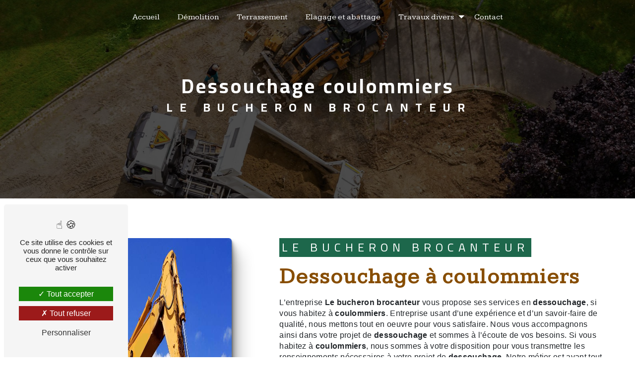

--- FILE ---
content_type: text/html; charset=UTF-8
request_url: https://le-bucheron-brocanteur-77.fr/fr/page/dessouchage/coulommiers
body_size: 12450
content:
<!doctype html>
<html lang="fr">
<head>
    <meta charset="UTF-8"/>
    <meta name="viewport" content="width=device-width, initial-scale=1, shrink-to-fit=no">
    <title>dessouchage coulommiers - Le Bucheron Brocanteur</title>
    <script type="text/javascript" src="/bundles/tarteaucitron/tarteaucitron_services.js"></script>
<script type="text/javascript" src="/bundles/tarteaucitron/tarteaucitron.js"></script>
<script type="text/javascript"
        id="init_tac"
        data-iconposition="BottomLeft"
        data-bodyposition="bottom"
        data-iconsrc="/bundles/tarteaucitron/logo-cookies.svg"
        src="/bundles/tarteaucitron/inittarteaucitron.js"></script>

                                <link rel="stylesheet" href="/css/1d74327.css" type="text/css"/>
                                <link href="https://fonts.googleapis.com/css2?family=Kameron:wght@100;400;900&display=swap"
                  rel="stylesheet">
                  
            <link rel="preconnect" href="https://fonts.googleapis.com"><link rel="preconnect" href="https://fonts.gstatic.com" crossorigin><link href="https://fonts.googleapis.com/css2?family=Cairo:wght@200;300;400;500;600;700&display=swap" rel="stylesheet">    <link rel="shortcut icon" type="image/png" href="/uploads/media/images/cms/medias/0d45722684e9b0efef1ee0cc199e5112f364d9ee.png"/><meta name="keywords" content="dessouchage coulommiers"/>
    <meta name="description" content="    La société Le bucheron brocanteur située près de coulommiers vous propose ses services en dessouchage. Fort de son expérience, notre équipe dynamique, soudée et serviable est à votre service. Contactez nous au 01 60 43 73 11, nous saurons vous guider.
"/>

    

                        <script src="/js/0e4889b.js"></script>
                <style>
                .primary-color {
            color: #874D00;
        }

        .primary-color {
            color: #874D00;
        }

        .secondary-bg-color {
            background-color: #1d674b;
        }

        .secondary-color {
            color: #1d674b;
        }

        .tertiary-bg-color {
            background-color: #fff;
        }

        .tertiary-color {
            color: #fff;
        }

        .config-font {
            font-family: Kameron, sans-serif;
        }

        @font-face{font-family:Kameron, sans-serif;font-style:normal;font-weight:400;src:local('sans serif'), local('sans-serif'), local(Kameron);font-display:swap;}h1{color:#1d674b;font-family:'Cairo', sans-serif;letter-spacing:4px}h2{color:#121212;font-family:'Cairo', sans-serif;letter-spacing:2px}h2 strong{color:#1d674b}h3{color:#1d674b;font-size:1.5em;font-family:'Cairo', sans-serif;letter-spacing:2px}h4{color:#121212;font-family:'Cairo', sans-serif;letter-spacing:2px}h5{color:#121212;font-family:'Cairo', sans-serif;letter-spacing:2px}h6{color:#121212;font-family:'Cairo', sans-serif;letter-spacing:2px}p{letter-spacing:0.02em;line-height:1.4}a{color:#1d674b}a:hover,a:focus{text-decoration:none;transition:0.3s}.scrollTop{background-color:#1d674b;color:#fff}.scrollTop:hover{background-color:#1d674b;opacity:0.8;color:#fff}::-webkit-scrollbar{width:6px;background:transparent}::-webkit-scrollbar-thumb{background:#1d674b;border-radius:15px}.btn{position:relative;padding:10px 20px;transition:all 0.2s !important;color:white;font-size:1.2em;border:none;border-radius:0}.btn:hover{color:white}.btn:after{content:" ";width:20px;height:20px;position:absolute;border:0px;transition:all 0.5s;top:-1px;left:-1px;border-radius:0px;border-top:2px solid #1d674b;border-left:2px solid #1d674b;background-color:#1d674b}.btn:hover:after{width:101%;height:101%}.cookieinfo .btn-cookie,.seo-page .btn-seo,.btn-product-page,.two-columns-content .btn,.seo-page .form-content .btn-contact-form{color:#1d674b}.footer-content .seo-content .btn-seo:after{border:none}.form-contact-content{padding:2% 5%;background-color:transparent}.form-contact-content h4,.form-contact-content label,.form-contact-content .recaptcha-text,.form-contact-content .legal-form{backdrop-filter:blur(20px);margin:auto;width:fit-content}.form-contact-content .btn{background-color:transparent;color:#1d674b}.form-contact-content .btn:hover{color:white}.form-contact-content .btn:hover:before{width:auto;height:auto;color:white;background-color:transparent}.form-contact-content .btn:before{font-family:'Icofont';content:'\efb4';margin-right:10px;border-radius:50%;padding:3px 8px;background:transparent;bottom:0;right:0;width:auto;height:auto;border:none;position:initial}.error-content .btn-error{border:1px solid #1d674b;background-color:#1d674b;color:#fff;transition:all 0.3s}.top-menu .affix-top{background-color:transparent}.top-menu .affix-top li a{font-family:Kameron, sans-serif;transition:0.3s;text-align:center;color:#fff}.top-menu .affix-top li a:hover{opacity:0.5}.top-menu .affix-top .navbar-brand{display:none}.top-menu .affix{background-color:#fff}.top-menu .affix li a{font-family:Kameron, sans-serif;transition:0.3s}.top-menu .affix li a:hover{opacity:0.5}.top-menu .navbar-brand{font-family:Kameron, sans-serif}.top-menu .active > a:first-child{border-radius:5px;background-color:#1d674b !important;color:#fff}.top-menu .dropdown-menu li{padding:8px 15px}.top-menu .dropdown-menu li a{width:100%;color:#1d674b}.top-menu .dropdown-menu li:first-child{border-top:1px solid #1d674b}.top-menu .dropdown-menu .active a{color:#fff}.top-menu .navbar-blog-pages{background:#874d00}@media (min-width:992px) and (max-width:1200px){.top-menu .affix-top{background-color:transparent}.top-menu .affix-top .active > a:first-child{border-radius:5px;background-color:#1d674b !important;color:#fff}.top-menu .affix{background-color:#fff}.top-menu .affix li{color:#1d674b}.top-menu .affix .active > a:first-child{border-radius:5px;background-color:#1d674b !important;color:#fff}}@media (max-width:992px){.top-menu .affix .navbar-toggler,.top-menu .affix-top .navbar-toggler{background-color:#1d674b}.top-menu .affix .navbar-nav li .nav-link,.top-menu .affix-top .navbar-nav li .nav-link,.top-menu .affix .navbar-nav li a,.top-menu .affix-top .navbar-nav li a{color:#1d674b}.top-menu .affix .navbar-nav .dropdown-menu,.top-menu .affix-top .navbar-nav .dropdown-menu{background-color:rgba(29, 103, 75, 0.1)}.top-menu .affix .navbar-nav .navbar-toggler,.top-menu .affix-top .navbar-nav .navbar-toggler{background-color:#1d674b}.top-menu .affix .navbar-nav .active a,.top-menu .affix-top .navbar-nav .active a{border-radius:5px;background-color:#1d674b;color:#fff}.top-menu .affix .social-network a,.top-menu .affix-top .social-network a{color:#1d674b}.top-menu .affix .btn-call-to-action,.top-menu .affix-top .btn-call-to-action{color:#fff}.top-menu .navbar-toggler{background-color:#1d674b}}#sidebar{background-color:#fff}.sidebar .sidebar-header strong{color:#757575;font-family:Kameron, sans-serif;letter-spacing:4px;font-size:1.5em}.sidebar li a{font-family:Kameron, sans-serif;letter-spacing:1px;font-size:17px;color:#787878;transition:all 0.3s}.sidebar li ul li a{font-size:15px}.sidebar li .dropdown-toggle{color:#1d674b !important}.sidebar li .nav-link:hover{color:#1d674b;padding-left:25px}.sidebar .active a:first-child{color:#1d674b}.sidebar .social-network ul:before{background-color:#1d674b}.sidebar .social-network ul li a{background-color:#1d674b;color:#fff}.hamburger.is-open .hamb-top,.hamburger.is-closed .hamb-top,.hamburger.is-open .hamb-middle,.hamburger.is-closed .hamb-middle,.hamburger.is-open .hamb-bottom,.hamburger.is-closed .hamb-bottom{background:#1d674b}.slider-content h3{color:#fff}.slider-content img{max-width:300px;height:auto}.slider-content p{color:#fff}.slider-content .line-slider-content .line,.slider-content .line-slider-content .line2,.slider-content .line-slider-content .line3,.slider-content .line-slider-content .line4{background:#fff}.slider-content .carousel-indicators .active{background-color:#874d00}.slider-content .btn-slider-call-to-action{color:#fff}.slider-content .btn-slider-call-to-action:after{background-color:#1d674b}.slider-content .btn-slider-call-to-action:hover i{background-color:#fff;color:#1d674b}.slider-content .background-pattern{opacity:0.2}.slider-content .background-opacity-slider{background-color:#000;opacity:0.4}.two-columns-presentation-content .bloc-left h3{color:#1d674b}.two-columns-presentation-content .bloc-left h1,.two-columns-presentation-content .bloc-left h2,.two-columns-presentation-content .bloc-left p,.two-columns-presentation-content .bloc-left span{color:#fff}.two-columns-presentation-content .bloc-left .opacity-left{background-color:#874d00}.two-columns-presentation-content .bloc-left .logo-content img{max-width:300px;height:auto}.two-columns-presentation-content .bloc-right h1,.two-columns-presentation-content .bloc-right h2,.two-columns-presentation-content .bloc-right h3,.two-columns-presentation-content .bloc-right p,.two-columns-presentation-content .bloc-right span{color:#111}.two-columns-presentation-content .bloc-right .opacity-right{background-color:#1d674b}.two-columns-presentation-content .bloc-right .logo-content img{max-width:300px;height:auto}.two-columns-presentation-content .typewrite{color:#525252;font-family:Kameron, sans-serif;font-size:2em}.three-columns-text-content{background-color:rgba(29, 103, 75, 0.2)}.two-columns-slider-content .text-content .bloc-left{background-color:#fff;-webkit-box-shadow:10px 10px 29px -23px rgba(0, 0, 0, 1);-moz-box-shadow:10px 10px 29px -23px rgba(0, 0, 0, 1);box-shadow:10px 10px 29px -23px rgba(0, 0, 0, 1)}.two-columns-slider-content .text-content .bloc-right{background-color:#fff;-webkit-box-shadow:-10px 10px 29px -23px rgba(0, 0, 0, 1);-moz-box-shadow:-10px 10px 29px -23px rgba(0, 0, 0, 1);box-shadow:-10px 10px 29px -23px rgba(0, 0, 0, 1)}.two-columns-slider-content .carousel-caption span{color:#fff;font-family:Kameron, sans-serif;font-style:italic;letter-spacing:2px}.two-columns-slider-content .carousel-indicators .active{background-color:#1d674b}.video-container .opacity-video{background-color:#000;opacity:0.1}.video-container .text-content h3{color:#fff}.video-container .text-content img{max-width:300px;height:auto}.video-container .text-content h2,.video-container .text-content p{color:#fff}.video-container .text-content .btn-video-call-to-action{color:#fff}.video-container .text-content .btn-video-call-to-action:after{background-color:#1d674b}.video-container .text-content .btn-video-call-to-action:hover i{background-color:#fff;color:#1d674b}.banner-content h1,.banner-content h2,.banner-content h3,.banner-content h4,.banner-content h5,.banner-content h6,.banner-content p{color:white}.banner-content h3{width:auto;background:transparent}.banner-video-content .opacity-banner{opacity:0.1;background-color:#000}.form-contact-content h4{font-size:2.5em;color:#1d674b}.form-contact-content .btn-contact-form:hover:before{background-color:#1d674b}.form-contact-content .form-control:focus{border-color:#1d674b;box-shadow:0 0 0 0.2em rgba(29, 103, 75, 0.35)}.form-contact-content .sending-message i{color:#1d674b}.form-guest-book-content h4{font-size:2.5em;color:#1d674b}.form-guest-book-content .btn-guest-book-form:hover:before{background-color:#1d674b}.form-guest-book-content .form-control:focus{border-color:#1d674b;box-shadow:0 0 0 0.2em rgba(246, 224, 176, 0.35)}.form-guest-book-content .sending-message i{color:#1d674b}.chosen-container .highlighted{background-color:#1d674b}.activity-content h3{width:auto;background:transparent;color:#1d674b}.activity-content .btn-content a{font-family:Kameron, sans-serif;background-color:#1d674b;color:#fff}.activity-content .btn-content a:hover{background-color:#fff;color:#1d674b;border:1px solid #1d674b}.activity-content hr{background-color:#1d674b;width:14%;margin:1em auto 2em;height:0.06em}.activity-content h2,.activity-content h3{color:#000 !important}.activity-content h2{margin-bottom:10px}.activity-content .title-content h3{font-size:1.3em;letter-spacing:3px}.activity-content .btn-content a{font-family:'Poppins', sans-serif;font-weight:500}.activity-content .bloc-content .btn-content{height:100%;top:-100%}.activity-content .bloc-content .btn-content .position-btn{top:0;bottom:0;width:100%;transition:all 0.3s ease}.activity-content .bloc-content .btn-content a{display:block;padding:7px;background-color:black;color:#fff;position:absolute;bottom:0;width:100%;height:auto;font-size:1.1em;letter-spacing:1px;transition:all 0.3s ease;text-transform:uppercase}.activity-content .bloc-content .btn-content a:hover{margin-left:0}.activity-content .bloc-content .btn-content .position-btn .icofont-arrow-right{color:#1d674b}.activity-content .bloc-content:hover .btn-content .position-btn{top:-56px;width:100%;transition:all 0.3s ease}.activity-content .bloc-content .text-content,.activity-content .bloc-content .btn-content .position-btn .icofont-arrow-right{display:none}.activity-content .bloc-content:hover{opacity:1}.activity-content .bloc-content:hover .btn-content a{padding:33.5% 10px;width:100%;height:auto;background-color:black;transition:all 0.3s ease;opacity:0.7}@media (max-width:1280px){.activity-content .bloc-content .btn-content a{min-height:83px}}@media (max-width:574px){.activity-content .title-content h3{letter-spacing:1px !important}}.partners-content .owl-prev,.partners-content .owl-next{background-color:#1d674b !important;color:#fff}.partners-content p{font-family:Kameron, sans-serif}.guest-book-content .item .avatar{background-color:#1d674b;color:#fff}.guest-book-content strong{font-family:Kameron, sans-serif;color:#1d674b}.guest-book-content p{font-family:Kameron, sans-serif}.informations-content{background-color:#1d674b}.informations-content p,.informations-content strong{font-family:Kameron, sans-serif}.informations-content i{color:#000}.footer-content{background-color:#121212;color:#fff}.footer-content .btn-seo{font-family:Kameron, sans-serif}.footer-content a{color:#fff}.seo-page .banner-content .opacity-banner{opacity:1}.seo-page .banner-content h1{text-align:center;font-size:2.5em}.seo-page .btn-contact-form{background-color:transparent}.seo-page .btn-contact-form:hover{color:white}.seo-page .information-seo-item-icon i{color:#1d674b}.seo-page .form-control:focus{border-color:#1d674b;box-shadow:0 0 0 0.2em rgba(29, 103, 75, 0.35)}.seo-page .form-title{font-family:Kameron}.seo-page .sending-message i{color:#1d674b}.articles-list-content .item-category{font-family:Kameron, sans-serif;color:#fff;background-color:#1d674b}.articles-list-content .btn-article{background-color:#1d674b;color:#fff;border:none}.article-page-content .category-article-page{font-family:Kameron, sans-serif;color:#fff;background-color:#1d674b}.services-list-content .item-content .item .category{font-family:Kameron, sans-serif;color:#1d674b}.services-list-content .item-content .item .link{font-family:Kameron, sans-serif;letter-spacing:5px}.service-page-content .category-service-page{font-family:Kameron, sans-serif;color:#fff;background-color:#1d674b}.products-list-content .item-content .item .category{font-family:Kameron, sans-serif;color:#1d674b}.products-list-content .item-content .item .link{font-family:Kameron, sans-serif;letter-spacing:5px}.product-page-content .category-product-page{font-family:Kameron, sans-serif;color:#fff;background-color:#1d674b}.document-content .background-pattern{background-color:#1d674b}.document-content .title-content strong{font-family:Kameron, sans-serif}.items-content{background-color:#1d674b}.items-content h3{color:#fff}.after-before-content h1,.after-before-content h2,.after-before-content h3,.after-before-content h4{font-family:Kameron, sans-serif;color:#1d674b}.collapse-container .btn-collapse{color:#121212}.collapse-container .icofont-container{background-color:#1d674b}.schedule-content{background-color:#1d674b}.schedule-content h3{width:auto;background:transparent}.schedule-content .schedule-content-items:nth-child(2n+1){background:rgba(255, 255, 255, 0.8)}.schedule-content .schedule-content-items-active{background-color:rgba(0, 0, 0, 0.7);color:#fff}.image-full-width-text-content h2,.image-full-width-text-content p{color:#fff}.newsletter-content h3{width:auto;background:transparent}.newsletter-content a{color:#874d00}.newsletter-content .opacity-newsletter{background-color:rgba(29, 103, 75, 0.8)}::selection{background:#874d00;color:#1d674b}.video-container{clip-path:polygon(50% 100%, 100% 85%, 100% 0, 0 0, 0 85%)}.video-container .opacity-video{background-color:#000;opacity:0.6}.video-container .text-content h1{margin-top:1% !important;background-color:#1d674b;color:white;width:fit-content;padding:5px;margin:auto}.video-container .text-content h2{font-size:2em;line-height:1.3em}.video-container .text-content h3{color:#fff;font-size:2em}.video-container .text-content img{max-width:500px;max-height:300px;height:auto}.video-container .text-content h2,.video-container .text-content p{color:#fff}.video-container .text-content hr{display:block;background-color:#874d00;width:44%}.video-container .text-content .btn-video-call-to-action{color:#fff;backdrop-filter:none !important}.video-container .text-content .btn-video-call-to-action:hover{opacity:1}.video-container .icofont-rounded-down{color:#1d674b}.two-columns-presentation-content .bloc-left h3{color:#1d674b;letter-spacing:6px}.two-columns-presentation-content .bloc-left h1,.two-columns-presentation-content .bloc-left h2,.two-columns-presentation-content .bloc-left p,.two-columns-presentation-content .bloc-left span,.two-columns-presentation-content .bloc-left .btn{color:black}.two-columns-presentation-content .bloc-left .typewrite-content p{background-color:#1d674b}.two-columns-presentation-content .bloc-left .typewrite-content p span{color:white}.two-columns-presentation-content .bloc-left .opacity-left{background-color:white}.two-columns-presentation-content .bloc-left .logo-content img{max-width:300px;height:auto}.two-columns-presentation-content .bloc-right h1,.two-columns-presentation-content .bloc-right h2,.two-columns-presentation-content .bloc-right h3,.two-columns-presentation-content .bloc-right p,.two-columns-presentation-content .bloc-right span{color:white}.two-columns-presentation-content .bloc-right h3{letter-spacing:6px}.two-columns-presentation-content .bloc-right .opacity-right{background-color:#1d674b}.two-columns-presentation-content .bloc-right .typewrite-content p{background-color:white}.two-columns-presentation-content .bloc-right .typewrite-content p span{color:black}.two-columns-presentation-content .bloc-right .logo-content img{max-width:300px;height:auto}.two-columns-presentation-content .typewrite{font-family:Kameron, sans-serif;font-size:2em}.two-columns-presentation-content h1,.two-columns-presentation-content h2{font-size:3em}.two-columns-content{padding:2em}.two-columns-content .btn{color:#1d674b;z-index:0}.two-columns-content .btn:hover{color:white}.two-columns-content .btn i{background-color:transparent}.two-columns-content .text-content{flex:0 0 60%;max-width:60%}.two-columns-content .img-content{flex:0 0 40%;max-width:40%;transition:0.5s all}.two-columns-content .img-content img{border-radius:6px !important}.two-columns-content h2,.two-columns-content h3,.two-columns-content strong{transition:0.5s all}.two-columns-content h2{color:#874d00;font-family:Kameron, sans-serif}.two-columns-content h3{color:white;background-color:#1d674b;width:fit-content;padding:5px;font-weight:400;letter-spacing:9px}.two-columns-content:hover strong{color:#1d674b}.two-columns-content:hover hr{width:100%;transition:all 1.3s ease-in-out}.three-columns-2-content h2,.three-columns-2-content h3,.three-columns-2-content strong{transition:0.5s all}.three-columns-2-content h2{color:#874d00}.three-columns-2-content h3{color:#1d674b;font-weight:bold}.three-columns-2-content:hover strong,.three-columns-2-content:hover h2{color:#1d674b}.three-columns-2-content:hover h3{color:#874d00}.banner-content .opacity-banner{background-color:rgba(1, 1, 1, 0.7)}.banner-content h1{color:white;font-weight:bold}.banner-content h2{color:white;font-family:Kameron, sans-serif;font-weight:400;text-transform:uppercase;letter-spacing:10px}.banner-content hr{display:block;background-color:#1d674b;width:40%}.image-full-width-text-content .text-content{background-color:rgba(1, 1, 1, 0.7);color:#fff}.image-full-width-text-content .text-content h2{color:white;margin-bottom:1%}.image-full-width-text-content .btn-content a{border:0;color:white}.image-full-width-text-content .btn-content a:hover{opacity:1}.form-contact-content{padding:2% 5%;background-color:transparent}.form-contact-content h4{font-size:2.5em;color:#1d674b}.form-contact-content h4,.form-contact-content label,.form-contact-content .recaptcha-text,.form-contact-content .legal-form{backdrop-filter:blur(20px);margin:auto;width:fit-content}.form-contact-content .form-control{color:black;background-color:#fff;border:none;border-bottom:2px solid #1d674b;border-radius:0.25rem}.form-contact-content .form-control::placeholder{color:black}.form-contact-content .btn{background-color:transparent;color:#1d674b}.form-contact-content .btn:hover{color:white}.form-contact-content .btn:hover:before{width:auto;height:auto;color:white;background-color:transparent}.form-contact-content .btn:before{font-family:'Icofont';content:'\efb4';margin-right:10px;border-radius:50%;padding:3px 8px;background:transparent;bottom:0;right:0;width:auto;height:auto;border:none;position:initial}.form-contact-content .btn-contact-form{backdrop-filter:blur(2px)}.form-contact-content .btn-contact-form:hover:before{background-color:#1d674b}.form-contact-content .form-control:focus{border-color:#1d674b;box-shadow:0 0 0 0.2em rgba(29, 103, 75, 0.35)}.form-contact-content .sending-message i{color:#1d674b}.top-menu li{height:100%}.top-menu .active::after{width:100%}.top-menu .dropdown-top-menu-bar .dropdown-toggle{top:16px}.affix{box-shadow:2px 2px 5px #1d674b;margin:0.5%}.affix-top .navbar-collapse{justify-content:center !important}.affix-top .navbar-brand img{display:none}.full-map{padding:1% !important;background-color:#874d00}.full-map h2{font-size:45px;color:#fff;padding:1%}.full-map p{margin-bottom:0}.items-content .image img{width:25%}.items-content .title-items{padding:0 2em 2em 2em}.items-content .item .text{margin-top:1em}.items-content h3,.items-content p,.items-content h2,.items-content a{color:white}@keyframes typing{0%{width:0%}33%{width:100%}100%{width:100%}}@keyframes shake{0%,100%{transform:rotate(0deg);transform-origin:50% 50%}10%{transform:rotate(4deg)}20%,40%,60%{transform:rotate(-5deg)}30%,50%,70%{transform:rotate(5deg)}80%{transform:rotate(-4deg)}90%{transform:rotate(4deg)}}@keyframes floating{0%{transform:translate(0, 0px)}50%{transform:translate(0, -15px)}100%{transform:translate(0, 0px)}}.informations-content{background-color:#1d674b}.informations-content:hover .map-content iframe{transform:scale(1);filter:grayscale(0) !important;transition:0.2s ease-in}.informations-content .item-content .item i{opacity:1 !important}.informations-content strong{font-family:Kameron, sans-serif}.informations-content p,.informations-content strong,.informations-content a,.informations-content i{color:white !important}.informations-content .item-content .item i{opacity:1 !important}.informations-content .map-content iframe{filter:grayscale(1);transform:scale(0.9);transition:0.2s ease-in}.typeText{overflow:hidden;white-space:nowrap;width:0;animation:typing 8s steps(70, end) forwards;animation-iteration-count:infinite;color:#fff}hr{background-color:#874d00;height:2px;width:20%;display:inline-block;transition:all 0.3s ease-in-out}.collapse-container .card .card-body{overflow:auto}.collapse-container .btn{color:#1d674b !important}.collapse-container .btn::after{display:none}.gallery-content h2{color:#1d674b}.grid figure p{color:black;font-weight:bold;font-size:20px}.cookieinfo a,.footer-content a{font-weight:bold}.fix{position:fixed;bottom:10px;left:15px;z-index:9999;padding:1%}@media (max-width:992px){.seo-page .banner-content h1{text-align:center;font-size:1.2em;letter-spacing:0px}.seo-page .banner-content h3{text-align:center;letter-spacing:3px;font-size:1em}.two-columns-presentation-content .logo-content img{max-width:125px !important}.two-columns-presentation-content .text-content h1,.two-columns-presentation-content .text-content h2{font-size:2em}.two-columns-presentation-content .text-content .typewrite-content p{letter-spacing:0;font-size:1.1em}.video-container video{position:relative;z-index:-1;left:-150%}.video-container .text-content img{width:250px !important}.video-container .text-content h1{font-size:1em !important;letter-spacing:2px}.video-container .text-content h2{font-size:0.9em !important;letter-spacing:0}.banner-content hr{width:70%}.banner-content h1{letter-spacing:2px}.banner-content h2{letter-spacing:3px}.items-content{padding:2em}.items-content .item{margin-top:10%}.top-menu .navbar-collapse,.top-menu .navbar-nav{overflow:hidden}.text-bloc-content{padding:2em 1em}.informations-content .item-content .item i{opacity:0.1}.navbar-top .navbar-brand img{max-width:110px}.two-columns-content .text-content{flex:0 0 100% !important;max-width:100% !important}.two-columns-content .img-content{flex:0 0 100% !important;max-width:100% !important}.affix-top .navbar-brand img{display:block}.collapse-container .btn{letter-spacing:0 !important;padding:4px 7px !important}}@media (max-width:575.98px){.items-content .title-items{padding:0 0em 1em 0em}.image-full-width-text-content .text-content h2{font-size:1.8em}.collapse-container .btn{font-size:14px;letter-spacing:2px}.informations-content .map-content{flex:none}.video-container{height:80vh}.video-container .btn{width:70%;margin:0 0 0.5em 0 !important}}@media screen and (min-width:1023px) and (max-width:1025px){.top-menu .dropdown-top-menu-bar .nav-link{margin-top:8px}.video-container .text-content h1{font-size:4em}.video-container .text-content h2{font-size:1.5em}}@media screen and (min-width:1023px) and (max-width:1441px){.items-content .col-lg-3.item{padding:0.5em}}@media screen and (min-width:1099px) and (max-width:1101px){.video-container .text-content h1{font-size:4em}.video-container .text-content h2{font-size:1.5em}.top-menu .dropdown-top-menu-bar .nav-link{margin-top:8px}}.phonecontent{display:flex;justify-content:center;margin-top:3%}html,body{overflow-x:hidden}body{position:relative}
            </style>

            <!-- Matomo -->
<script type="text/javascript">
  var _paq = window._paq = window._paq || [];
  /* tracker methods like "setCustomDimension" should be called before "trackPageView" */
  _paq.push(['trackPageView']);
  _paq.push(['enableLinkTracking']);
  (function() {
    var u="https://vistalid-statistiques.fr/";
    _paq.push(['setTrackerUrl', u+'matomo.php']);
    _paq.push(['setSiteId', '4849']);
    var d=document, g=d.createElement('script'), s=d.getElementsByTagName('script')[0];
    g.type='text/javascript'; g.async=true; g.src=u+'matomo.js'; s.parentNode.insertBefore(g,s);
  })();
</script>
<!-- End Matomo Code -->

        
</head>
<body class="container-fluid row ">
<div class="container-fluid">
                            <div class="top-menu">
                <nav id="navbar" class="navbar navbar-expand-lg fixed-top navbar-top affix-top">
                    <a class="navbar-brand" href="/fr">
                                                    Le Bucheron Brocanteur
                                            </a>
                    <button class="navbar-toggler" type="button" data-toggle="collapse" data-target="#navbarsExampleDefault"
                            aria-controls="navbarsExampleDefault" aria-expanded="false" aria-label="Nav Bar">
                        <span class="navbar-toggler-icon"></span>
                    </button>

                    <div class="collapse navbar-collapse justify-content-end" id="navbarsExampleDefault">
                                                                                <ul class="navbar-nav">
                            
                <li class="first">                    <a class="nav-link" href="/fr/page/accueil">Accueil</a>
    
                            

    </li>


                    
                <li class="">                    <a class="nav-link" href="/fr/page/demolition">Démolition</a>
    
                            

    </li>


                    
                <li class="">                    <a class="nav-link" href="/fr/page/terrassement">Terrassement</a>
    
                            

    </li>


                    
                <li class="">                    <a class="nav-link" href="/fr/page/elagage-et-abattage">Elagage et abattage</a>
    
                            

    </li>


                                                        
                            <li class="dropdown-top-menu-bar" id="dropdown" data-toggle="collapse" aria-expanded="false">                    <a class="nav-link"  data-toggle="collapse" aria-expanded="false" class="dropdown-toggle" href="#pagesubmenu638f50ecef80atravaux-divers">
            Travaux divers
            <a data-toggle="collapse" aria-expanded="false" class="dropdown-toggle"
               href="#pagesubmenu638f50ecef80atravaux-divers"></a>
        </a>
    
                                    <ul class="dropdown-menu" id="pagesubmenu638f50ecef80atravaux-divers">
                            
                <li class="first">                    <a class="nav-link" href="/fr/page/nettoyage-de-terrain">Nettoyage de terrain</a>
    
                            

    </li>


                    
                <li class="last">                    <a class="nav-link" href="/fr/page/travaux-mini-pelle">Travaux mini-pelle</a>
    
                            

    </li>



    </ul>


    </li>


                    
                <li class="last">                    <a class="nav-link" href="/fr/page/contact">Contact</a>
    
                            

    </li>



    </ul>


                                                                            
                                                <div class="social-network">
                                                    </div>
                                            </div>
                </nav>
            </div>
                        <div role="main" id="content"
         class="margin-top-main container-fluid">
                <div class="container-fluid">
                            <div class="container-fluid seo-page">
        <div class="container-fluid banner-content"
                                    style="background: url('/uploads/media/images/cms/medias/thumb_/cms/medias/639053ff4339c_images_large.jpeg') no-repeat center center; background-size: cover;"
                        >
            <div class="opacity-banner"></div>
            <div class="container">
                <div class="col-md-12 text-banner-content">
                    <h1>dessouchage coulommiers</h1>
                </div>
                <div class="col-md-12 text-banner-content">
                    <h3>Le Bucheron Brocanteur</h3>
                </div>
            </div>
        </div>
        <div class="container-fluid two-columns-content">
            <div class="row row-eq-height ">
                <div class="col-md-12 col-lg-6 img-content">
                    <div class="parent-auto-resize-img-child">
                                                    <a href="/uploads/media/images/cms/medias/thumb_/cms/medias/639053f36f8b4_images_large.jpeg"
                               data-lightbox="Terrassement.jpg"
                               data-title="Terrassement.jpg">
                                <img  alt="dessouchage coulommiers"  title="dessouchage coulommiers"  src="/uploads/media/images/cms/medias/thumb_/cms/medias/639053f36f8b4_images_medium.jpeg"  width="1000"  height="667"  srcset="/uploads/media/images/cms/medias/thumb_/cms/medias/639053f36f8b4_images_picto.jpeg 25w, /uploads/media/images/cms/medias/thumb_/cms/medias/639053f36f8b4_images_small.jpeg 200w, /uploads/media/images/cms/medias/thumb_/cms/medias/639053f36f8b4_images_medium.jpeg 1000w, /uploads/media/images/cms/medias/thumb_/cms/medias/639053f36f8b4_images_large.jpeg 2300w, /uploads/media/images/cms/medias/7db0e239ff999bff6d0119c163308da775242c7f.jpeg 2350w"  sizes="(max-width: 1000px) 100vw, 1000px"  class="auto-resize"  loading="lazy" />
                            </a>
                                            </div>
                </div>
                <div class="col-md-12 col-lg-6 text-content">
                    <div class="col-md-12 bloc-texte">
                        <div class="col-md-12">
                            <h3>Le Bucheron Brocanteur</h3>
                        </div>
                        <div class="col-md-12">
                            <h2>dessouchage à coulommiers</h2>
                        </div>
                        <div class="position-text">
                            <p>L’entreprise <strong>Le bucheron brocanteur</strong> vous propose ses services en <strong>dessouchage</strong>, si vous habitez à <strong>coulommiers</strong>. Entreprise usant d’une expérience et d’un savoir-faire de qualité, nous mettons tout en oeuvre pour vous satisfaire. Nous vous accompagnons ainsi dans votre projet de <strong>dessouchage</strong> et sommes à l’écoute de vos besoins. Si vous habitez à <strong>coulommiers</strong>, nous sommes à votre disposition pour vous transmettre les renseignements nécessaires à votre projet de <strong>dessouchage</strong>. Notre métier est avant tout notre passion et le partager avec vous renforce encore plus notre désir de réussir. Toute notre équipe est qualifiée et travaille avec propreté et rigueur.</p>
                        </div>
                        <div class="container btn-content">
                            <a href="/fr/page/accueil" class="btn btn-seo">
                                <i class="icofont-arrow-right"></i> En savoir plus
                            </a>
                            <a href="#contact-form" class="btn btn-seo">
                                <i class="icofont-location-arrow"></i> Contactez-nous
                            </a>
                        </div>
                    </div>
                </div>
            </div>
        </div>
        <div class="container-fluid informations-content">
            <div class="col-xl-12 item-content">
                                        <div class="item col-lg-12 col-xl-4" data-aos="fade-down">
        <div class="row">
            <div class="col-lg-12 col-xl-4 icon-content">
                <i class="icofont-location-pin"></i>
            </div>
            <div class="col-lg-12 col-xl-8 informations">
                <div class="col-12">
                    <strong>Adresse</strong>
                </div>
                <div class="col-12">
                    <p>31C Rue Pasteur, 77860 Quincy-Voisins</p>
                </div>
            </div>
        </div>
    </div>
    <div class="col-lg-12 col-xl-4" data-aos="fade-up">
        <div class="item">
            <div class="row">
                <div class="col-lg-12 col-xl-4  icon-content">
                    <i class="icofont-phone"></i>
                </div>
                <div class="col-lg-12 col-xl-8  informations">
                    <div class="col-12">
                        <strong>Téléphone</strong>
                    </div>
                    <div class="col-12">
                        <p><a href='tel:01 60 43 73 11'>01 60 43 73 11</a></p>
                                                    <p><a href='tel:06 08 34 13 94'>06 08 34 13 94</a></p>
                                            </div>
                </div>
            </div>
        </div>
    </div>
    <div class="col-lg-12 col-xl-4" data-aos="fade-down">
        <div class="item">
            <div class="row">
                <div class="col-lg-12 col-xl-4 icon-content">
                    <i class="icofont-letter"></i>
                </div>
                <div class="col-lg-12 col-xl-8 informations">
                    <div class="col-12">
                        <strong>Email</strong>
                    </div>
                    <div class="col-12">
                        <p><a href='mailto:buche77@hotmail.fr'>buche77@hotmail.fr</a></p>
                    </div>
                </div>
            </div>
        </div>
    </div>
                            </div>
        </div>
                    <div id="contact-form">
                <div class="container-fluid form-content">
                    <div class="container-fluid title-form">
                        N&#039;hésitez pas à nous contacter
                    </div>
                                            <div class="container">
                                                                                                <div class="form_errors" data-message=""></div>
                                                                                                                                <div class="form_errors" data-message=""></div>
                                                                                                                                <div class="form_errors" data-message=""></div>
                                                                                                                                <div class="form_errors" data-message=""></div>
                                                                                                                                <div class="form_errors" data-message=""></div>
                                                                                                                                <div class="form_errors" data-message=""></div>
                                                                                                                                                                        <div class="form_errors" data-message=""></div>
                                                                            <div class="form_errors" data-message=""></div>
                                                                                                                                                                    <div class="form_errors" data-message=""></div>
                                                                                                                                <div class="form_errors" data-message=""></div>
                                                                                                                                <div class="form_errors" data-message=""></div>
                                                                                    </div>
                                        <form name="front_contact" method="post">
                    <div class="container">
                        <div class="row justify-content-center">
                            <div class="col-lg-3">
                                <div class="form-group">
                                    <input type="text" id="front_contact_first_name" name="front_contact[first_name]" required="required" class="form-control" placeholder="Prénom" />
                                </div>
                            </div>
                            <div class="col-lg-3">
                                <div class="form-group">
                                    <input type="text" id="front_contact_last_name" name="front_contact[last_name]" required="required" class="form-control" placeholder="Nom" />
                                </div>
                            </div>
                            <div class="col-lg-3">
                                <div class="form-group">
                                    <input type="tel" id="front_contact_phone" name="front_contact[phone]" class="form-control" placeholder="Téléphone" />
                                </div>
                            </div>
                            <div class="col-lg-3">
                                <div class="form-group">
                                    <input type="email" id="front_contact_email" name="front_contact[email]" required="required" class="form-control" placeholder="Email" />
                                </div>
                            </div>
                            <div class="col-lg-12 mt-1">
                                <div class="form-group">
                                    <input type="text" id="front_contact_subject" name="front_contact[subject]" required="required" class="form-control" placeholder="Objet" />
                                </div>
                            </div>
                            <div class="col-lg-12 mt-1">
                                <div class="form-group ">
                                    <div id="front_contact_spam_front_contact"><div><label for="front_contact_spam_front_contact_spam_front_contact" class="required">Combien font sept plus dix</label><select id="front_contact_spam_front_contact_spam_front_contact" name="front_contact[spam_front_contact][spam_front_contact]" class="form-control"><option value="0">0</option><option value="1">1</option><option value="2">2</option><option value="3">3</option><option value="4">4</option><option value="5">5</option><option value="6">6</option><option value="7">7</option><option value="8">8</option><option value="9">9</option><option value="10">10</option><option value="11">11</option><option value="12">12</option><option value="13">13</option><option value="14">14</option><option value="15">15</option><option value="16">16</option><option value="17">17</option><option value="18">18</option><option value="19">19</option><option value="20">20</option></select></div><input type="hidden" id="front_contact_spam_front_contact_verification_front_contact" name="front_contact[spam_front_contact][verification_front_contact]" value="17" /></div>
                                </div>
                            </div>
                            <div class="col-lg-12 mt-1">
                                <div class="form-group ">
                                    <textarea id="front_contact_message" name="front_contact[message]" required="required" class="form-control" placeholder="Message" rows="6"></textarea>
                                </div>
                            </div>
                            <div class="col-lg-12">
                                <div class="form-group ">
                                    <div class="form-check">
                                        <input type="checkbox" id="front_contact_legal" name="front_contact[legal]" required="required" class="form-check-input" required="required" value="1" />
                                        <label class="form-check-label"
                                               for="contact_submit_contact">En cochant cette case, j&#039;accepte les conditions particulières ci-dessous **</label>
                                    </div>
                                </div>
                            </div>
                            <div class="col-lg-12 mt-1">
                                <div class="form-group text-right">
                                    <button type="submit" id="front_contact_submit_contact" name="front_contact[submit_contact]" class="btn btn-contact-form">Envoyer</button>
                                </div>
                            </div>
                        </div>
                    </div>
                    <input type="hidden" id="front_contact_selected_society" name="front_contact[selected_society]" value="buche77@hotmail.fr" />
                    
            <link rel="stylesheet" href="/bundles/prrecaptcha/css/recaptcha.css">
    
    <script src="https://www.google.com/recaptcha/api.js?render=6Le9DQokAAAAAGNYMvP-Jzp92t5UtM5sv5SMDrdA" async defer></script>

    <script >
    document.addEventListener("DOMContentLoaded", function() {
        var recaptchaField = document.getElementById('front_contact_captcha');
        if (!recaptchaField) return;

        var form = recaptchaField.closest('form');
        if (!form) return;

        form.addEventListener('submit', function (e) {
            if (recaptchaField.value) return;

            e.preventDefault();

            grecaptcha.ready(function () {
                grecaptcha.execute('6Le9DQokAAAAAGNYMvP-Jzp92t5UtM5sv5SMDrdA', {
                    action: 'form'
                }).then(function (token) {
                    recaptchaField.value = token;
                    form.submit();
                });
            });
        });
    });
    </script>

    
    <input type="hidden" id="front_contact_captcha" name="front_contact[captcha]" />

            <div class="recaptcha-text">
            Ce site est protégé par reCAPTCHA. Les
    <a href="https://policies.google.com/privacy">règles de confidentialité</a>  et les
    <a href="https://policies.google.com/terms">conditions d'utilisation</a>  de Google s'appliquent.

        </div>
    <input type="hidden" id="front_contact__token" name="front_contact[_token]" value="jJyQCl0wqzGNK_jEyOKEY4TjXVkvj4v-U4QP-gZvR7I" /></form>
                    <div class="container">
                        <p class="legal-form">**
                            Les données personnelles communiquées sont nécessaires aux fins de vous contacter et sont enregistrées dans un fichier informatisé. Elles sont destinées à Le bucheron brocanteur et ses sous-traitants dans le seul but de répondre à votre message. Les données collectées seront communiquées aux seuls destinataires suivants: Le bucheron brocanteur 31C Rue Pasteur, 77860 Quincy-Voisins buche77@hotmail.fr. Vous disposez de droits d’accès, de rectification, d’effacement, de portabilité, de limitation, d’opposition, de retrait de votre consentement à tout moment et du droit d’introduire une réclamation auprès d’une autorité de contrôle, ainsi que d’organiser le sort de vos données post-mortem. Vous pouvez exercer ces droits par voie postale à l'adresse 31C Rue Pasteur, 77860 Quincy-Voisins ou par courrier électronique à l'adresse buche77@hotmail.fr. Un justificatif d'identité pourra vous être demandé. Nous conservons vos données pendant la période de prise de contact puis pendant la durée de prescription légale aux fins probatoires et de gestion des contentieux. Vous avez le droit de vous inscrire sur la liste d'opposition au démarchage téléphonique, disponible à cette adresse: <a target='_blank' href='https://www.bloctel.gouv.fr/'>Bloctel.gouv.fr</a>. Consultez le site cnil.fr pour plus d’informations sur vos droits.
                        </p>
                    </div>
                </div>
            </div>
            </div>
        </div>
        <footer class="footer-content">
    <div class="container text-center seo-content">
        <a class="btn btn-seo" data-toggle="collapse" href="#frequently_searched" role="button"
           aria-expanded="false" aria-controls="frequently_searched">
            Recherches fréquentes
        </a>
        <div class="collapse" id="frequently_searched">
                            <a href="/fr/page/entreprise-de-demolition/quincy-voisins">entreprise de démolition quincy-voisins <span>-</span> </a>
                            <a href="/fr/page/entreprise-de-demolition/bussy-saint-georges">entreprise de démolition bussy-saint-georges <span>-</span> </a>
                            <a href="/fr/page/entreprise-de-demolition/claye-souilly">entreprise de démolition claye-souilly <span>-</span> </a>
                            <a href="/fr/page/entreprise-de-demolition/meaux">entreprise de démolition meaux <span>-</span> </a>
                            <a href="/fr/page/entreprise-de-demolition/collegien">entreprise de démolition collegien <span>-</span> </a>
                            <a href="/fr/page/entreprise-de-demolition/coupvray">entreprise de démolition coupvray <span>-</span> </a>
                            <a href="/fr/page/entreprise-de-demolition/esbly">entreprise de démolition esbly <span>-</span> </a>
                            <a href="/fr/page/entreprise-de-demolition/torcy">entreprise de démolition torcy <span>-</span> </a>
                            <a href="/fr/page/entreprise-de-demolition/chessy">entreprise de démolition chessy <span>-</span> </a>
                            <a href="/fr/page/entreprise-de-demolition/bailly-romainvilliers">entreprise de démolition bailly-romainvilliers <span>-</span> </a>
                            <a href="/fr/page/entreprise-de-demolition/serris">entreprise de démolition serris <span>-</span> </a>
                            <a href="/fr/page/entreprise-de-demolition/annet-sur-marne">entreprise de démolition annet-sur-marne <span>-</span> </a>
                            <a href="/fr/page/entreprise-de-demolition/chelles">entreprise de démolition chelles <span>-</span> </a>
                            <a href="/fr/page/entreprise-de-demolition/coulommiers">entreprise de démolition coulommiers <span>-</span> </a>
                            <a href="/fr/page/entreprise-de-demolition/noisy-le-grand">entreprise de démolition Noisy-le-Grand <span>-</span> </a>
                            <a href="/fr/page/entreprise-de-demolition/la-ferte-sous-jouarre">entreprise de démolition La Ferté-sous-Jouarre <span>-</span> </a>
                            <a href="/fr/page/entreprise-de-demolition/magny-le-hongre">entreprise de démolition magny-le-hongre <span>-</span> </a>
                            <a href="/fr/page/entreprise-de-demolition/lagny-sur-marne">entreprise de démolition lagny-sur-marne <span>-</span> </a>
                            <a href="/fr/page/entreprise-de-demolition/villenoy">entreprise de démolition villenoy <span>-</span> </a>
                            <a href="/fr/page/entreprise-de-demolition/guermante">entreprise de démolition guermante <span>-</span> </a>
                            <a href="/fr/page/entreprise-de-demolition/boutigny">entreprise de démolition boutigny <span>-</span> </a>
                            <a href="/fr/page/entreprise-de-demolition/trilport">entreprise de démolition trilport <span>-</span> </a>
                            <a href="/fr/page/entreprise-de-demolition/thorigny-sur-marne">entreprise de démolition thorigny-sur-marne <span>-</span> </a>
                            <a href="/fr/page/entreprise-de-demolition/gouvernes">entreprise de démolition gouvernes <span>-</span> </a>
                            <a href="/fr/page/entreprise-de-demolition/crecy-la-chapelle">entreprise de démolition crécy-la-chapelle <span>-</span> </a>
                            <a href="/fr/page/entreprise-de-terrassement/quincy-voisins">entreprise de terrassement quincy-voisins <span>-</span> </a>
                            <a href="/fr/page/entreprise-de-terrassement/bussy-saint-georges">entreprise de terrassement bussy-saint-georges <span>-</span> </a>
                            <a href="/fr/page/entreprise-de-terrassement/claye-souilly">entreprise de terrassement claye-souilly <span>-</span> </a>
                            <a href="/fr/page/entreprise-de-terrassement/meaux">entreprise de terrassement meaux <span>-</span> </a>
                            <a href="/fr/page/entreprise-de-terrassement/collegien">entreprise de terrassement collegien <span>-</span> </a>
                            <a href="/fr/page/entreprise-de-terrassement/coupvray">entreprise de terrassement coupvray <span>-</span> </a>
                            <a href="/fr/page/entreprise-de-terrassement/esbly">entreprise de terrassement esbly <span>-</span> </a>
                            <a href="/fr/page/entreprise-de-terrassement/torcy">entreprise de terrassement torcy <span>-</span> </a>
                            <a href="/fr/page/entreprise-de-terrassement/chessy">entreprise de terrassement chessy <span>-</span> </a>
                            <a href="/fr/page/entreprise-de-terrassement/bailly-romainvilliers">entreprise de terrassement bailly-romainvilliers <span>-</span> </a>
                            <a href="/fr/page/entreprise-de-terrassement/serris">entreprise de terrassement serris <span>-</span> </a>
                            <a href="/fr/page/entreprise-de-terrassement/annet-sur-marne">entreprise de terrassement annet-sur-marne <span>-</span> </a>
                            <a href="/fr/page/entreprise-de-terrassement/chelles">entreprise de terrassement chelles <span>-</span> </a>
                            <a href="/fr/page/entreprise-de-terrassement/coulommiers">entreprise de terrassement coulommiers <span>-</span> </a>
                            <a href="/fr/page/entreprise-de-terrassement/noisy-le-grand">entreprise de terrassement Noisy-le-Grand <span>-</span> </a>
                            <a href="/fr/page/entreprise-de-terrassement/la-ferte-sous-jouarre">entreprise de terrassement La Ferté-sous-Jouarre <span>-</span> </a>
                            <a href="/fr/page/entreprise-de-terrassement/magny-le-hongre">entreprise de terrassement magny-le-hongre <span>-</span> </a>
                            <a href="/fr/page/entreprise-de-terrassement/lagny-sur-marne">entreprise de terrassement lagny-sur-marne <span>-</span> </a>
                            <a href="/fr/page/entreprise-de-terrassement/villenoy">entreprise de terrassement villenoy <span>-</span> </a>
                            <a href="/fr/page/entreprise-de-terrassement/guermante">entreprise de terrassement guermante <span>-</span> </a>
                            <a href="/fr/page/entreprise-de-terrassement/boutigny">entreprise de terrassement boutigny <span>-</span> </a>
                            <a href="/fr/page/entreprise-de-terrassement/trilport">entreprise de terrassement trilport <span>-</span> </a>
                            <a href="/fr/page/entreprise-de-terrassement/thorigny-sur-marne">entreprise de terrassement thorigny-sur-marne <span>-</span> </a>
                            <a href="/fr/page/entreprise-de-terrassement/gouvernes">entreprise de terrassement gouvernes <span>-</span> </a>
                            <a href="/fr/page/entreprise-de-terrassement/crecy-la-chapelle">entreprise de terrassement crécy-la-chapelle <span>-</span> </a>
                            <a href="/fr/page/travaux-mini-pelle/quincy-voisins">travaux mini-pelle quincy-voisins <span>-</span> </a>
                            <a href="/fr/page/travaux-mini-pelle/bussy-saint-georges">travaux mini-pelle bussy-saint-georges <span>-</span> </a>
                            <a href="/fr/page/travaux-mini-pelle/claye-souilly">travaux mini-pelle claye-souilly <span>-</span> </a>
                            <a href="/fr/page/travaux-mini-pelle/meaux">travaux mini-pelle meaux <span>-</span> </a>
                            <a href="/fr/page/travaux-mini-pelle/collegien">travaux mini-pelle collegien <span>-</span> </a>
                            <a href="/fr/page/travaux-mini-pelle/coupvray">travaux mini-pelle coupvray <span>-</span> </a>
                            <a href="/fr/page/travaux-mini-pelle/esbly">travaux mini-pelle esbly <span>-</span> </a>
                            <a href="/fr/page/travaux-mini-pelle/torcy">travaux mini-pelle torcy <span>-</span> </a>
                            <a href="/fr/page/travaux-mini-pelle/chessy">travaux mini-pelle chessy <span>-</span> </a>
                            <a href="/fr/page/travaux-mini-pelle/bailly-romainvilliers">travaux mini-pelle bailly-romainvilliers <span>-</span> </a>
                            <a href="/fr/page/travaux-mini-pelle/serris">travaux mini-pelle serris <span>-</span> </a>
                            <a href="/fr/page/travaux-mini-pelle/annet-sur-marne">travaux mini-pelle annet-sur-marne <span>-</span> </a>
                            <a href="/fr/page/travaux-mini-pelle/chelles">travaux mini-pelle chelles <span>-</span> </a>
                            <a href="/fr/page/travaux-mini-pelle/coulommiers">travaux mini-pelle coulommiers <span>-</span> </a>
                            <a href="/fr/page/travaux-mini-pelle/noisy-le-grand">travaux mini-pelle Noisy-le-Grand <span>-</span> </a>
                            <a href="/fr/page/travaux-mini-pelle/la-ferte-sous-jouarre">travaux mini-pelle La Ferté-sous-Jouarre <span>-</span> </a>
                            <a href="/fr/page/travaux-mini-pelle/magny-le-hongre">travaux mini-pelle magny-le-hongre <span>-</span> </a>
                            <a href="/fr/page/travaux-mini-pelle/lagny-sur-marne">travaux mini-pelle lagny-sur-marne <span>-</span> </a>
                            <a href="/fr/page/travaux-mini-pelle/villenoy">travaux mini-pelle villenoy <span>-</span> </a>
                            <a href="/fr/page/travaux-mini-pelle/guermante">travaux mini-pelle guermante <span>-</span> </a>
                            <a href="/fr/page/travaux-mini-pelle/boutigny">travaux mini-pelle boutigny <span>-</span> </a>
                            <a href="/fr/page/travaux-mini-pelle/trilport">travaux mini-pelle trilport <span>-</span> </a>
                            <a href="/fr/page/travaux-mini-pelle/thorigny-sur-marne">travaux mini-pelle thorigny-sur-marne <span>-</span> </a>
                            <a href="/fr/page/travaux-mini-pelle/gouvernes">travaux mini-pelle gouvernes <span>-</span> </a>
                            <a href="/fr/page/travaux-mini-pelle/crecy-la-chapelle">travaux mini-pelle crécy-la-chapelle <span>-</span> </a>
                            <a href="/fr/page/elagage/quincy-voisins">élagage quincy-voisins <span>-</span> </a>
                            <a href="/fr/page/elagage/bussy-saint-georges">élagage bussy-saint-georges <span>-</span> </a>
                            <a href="/fr/page/elagage/claye-souilly">élagage claye-souilly <span>-</span> </a>
                            <a href="/fr/page/elagage/meaux">élagage meaux <span>-</span> </a>
                            <a href="/fr/page/elagage/collegien">élagage collegien <span>-</span> </a>
                            <a href="/fr/page/elagage/coupvray">élagage coupvray <span>-</span> </a>
                            <a href="/fr/page/elagage/esbly">élagage esbly <span>-</span> </a>
                            <a href="/fr/page/elagage/torcy">élagage torcy <span>-</span> </a>
                            <a href="/fr/page/elagage/chessy">élagage chessy <span>-</span> </a>
                            <a href="/fr/page/elagage/bailly-romainvilliers">élagage bailly-romainvilliers <span>-</span> </a>
                            <a href="/fr/page/elagage/serris">élagage serris <span>-</span> </a>
                            <a href="/fr/page/elagage/annet-sur-marne">élagage annet-sur-marne <span>-</span> </a>
                            <a href="/fr/page/elagage/chelles">élagage chelles <span>-</span> </a>
                            <a href="/fr/page/elagage/coulommiers">élagage coulommiers <span>-</span> </a>
                            <a href="/fr/page/elagage/noisy-le-grand">élagage Noisy-le-Grand <span>-</span> </a>
                            <a href="/fr/page/elagage/la-ferte-sous-jouarre">élagage La Ferté-sous-Jouarre <span>-</span> </a>
                            <a href="/fr/page/elagage/magny-le-hongre">élagage magny-le-hongre <span>-</span> </a>
                            <a href="/fr/page/elagage/lagny-sur-marne">élagage lagny-sur-marne <span>-</span> </a>
                            <a href="/fr/page/elagage/villenoy">élagage villenoy <span>-</span> </a>
                            <a href="/fr/page/elagage/guermante">élagage guermante <span>-</span> </a>
                            <a href="/fr/page/elagage/boutigny">élagage boutigny <span>-</span> </a>
                            <a href="/fr/page/elagage/trilport">élagage trilport <span>-</span> </a>
                            <a href="/fr/page/elagage/thorigny-sur-marne">élagage thorigny-sur-marne <span>-</span> </a>
                            <a href="/fr/page/elagage/gouvernes">élagage gouvernes <span>-</span> </a>
                            <a href="/fr/page/elagage/crecy-la-chapelle">élagage crécy-la-chapelle <span>-</span> </a>
                            <a href="/fr/page/elagueur/quincy-voisins">élagueur quincy-voisins <span>-</span> </a>
                            <a href="/fr/page/elagueur/bussy-saint-georges">élagueur bussy-saint-georges <span>-</span> </a>
                            <a href="/fr/page/elagueur/claye-souilly">élagueur claye-souilly <span>-</span> </a>
                            <a href="/fr/page/elagueur/meaux">élagueur meaux <span>-</span> </a>
                            <a href="/fr/page/elagueur/collegien">élagueur collegien <span>-</span> </a>
                            <a href="/fr/page/elagueur/coupvray">élagueur coupvray <span>-</span> </a>
                            <a href="/fr/page/elagueur/esbly">élagueur esbly <span>-</span> </a>
                            <a href="/fr/page/elagueur/torcy">élagueur torcy <span>-</span> </a>
                            <a href="/fr/page/elagueur/chessy">élagueur chessy <span>-</span> </a>
                            <a href="/fr/page/elagueur/bailly-romainvilliers">élagueur bailly-romainvilliers <span>-</span> </a>
                            <a href="/fr/page/elagueur/serris">élagueur serris <span>-</span> </a>
                            <a href="/fr/page/elagueur/annet-sur-marne">élagueur annet-sur-marne <span>-</span> </a>
                            <a href="/fr/page/elagueur/chelles">élagueur chelles <span>-</span> </a>
                            <a href="/fr/page/elagueur/coulommiers">élagueur coulommiers <span>-</span> </a>
                            <a href="/fr/page/elagueur/noisy-le-grand">élagueur Noisy-le-Grand <span>-</span> </a>
                            <a href="/fr/page/elagueur/la-ferte-sous-jouarre">élagueur La Ferté-sous-Jouarre <span>-</span> </a>
                            <a href="/fr/page/elagueur/magny-le-hongre">élagueur magny-le-hongre <span>-</span> </a>
                            <a href="/fr/page/elagueur/lagny-sur-marne">élagueur lagny-sur-marne <span>-</span> </a>
                            <a href="/fr/page/elagueur/villenoy">élagueur villenoy <span>-</span> </a>
                            <a href="/fr/page/elagueur/guermante">élagueur guermante <span>-</span> </a>
                            <a href="/fr/page/elagueur/boutigny">élagueur boutigny <span>-</span> </a>
                            <a href="/fr/page/elagueur/trilport">élagueur trilport <span>-</span> </a>
                            <a href="/fr/page/elagueur/thorigny-sur-marne">élagueur thorigny-sur-marne <span>-</span> </a>
                            <a href="/fr/page/elagueur/gouvernes">élagueur gouvernes <span>-</span> </a>
                            <a href="/fr/page/elagueur/crecy-la-chapelle">élagueur crécy-la-chapelle <span>-</span> </a>
                            <a href="/fr/page/abattage/quincy-voisins">abattage quincy-voisins <span>-</span> </a>
                            <a href="/fr/page/abattage/bussy-saint-georges">abattage bussy-saint-georges <span>-</span> </a>
                            <a href="/fr/page/abattage/claye-souilly">abattage claye-souilly <span>-</span> </a>
                            <a href="/fr/page/abattage/meaux">abattage meaux <span>-</span> </a>
                            <a href="/fr/page/abattage/collegien">abattage collegien <span>-</span> </a>
                            <a href="/fr/page/abattage/coupvray">abattage coupvray <span>-</span> </a>
                            <a href="/fr/page/abattage/esbly">abattage esbly <span>-</span> </a>
                            <a href="/fr/page/abattage/torcy">abattage torcy <span>-</span> </a>
                            <a href="/fr/page/abattage/chessy">abattage chessy <span>-</span> </a>
                            <a href="/fr/page/abattage/bailly-romainvilliers">abattage bailly-romainvilliers <span>-</span> </a>
                            <a href="/fr/page/abattage/serris">abattage serris <span>-</span> </a>
                            <a href="/fr/page/abattage/annet-sur-marne">abattage annet-sur-marne <span>-</span> </a>
                            <a href="/fr/page/abattage/chelles">abattage chelles <span>-</span> </a>
                            <a href="/fr/page/abattage/coulommiers">abattage coulommiers <span>-</span> </a>
                            <a href="/fr/page/abattage/noisy-le-grand">abattage Noisy-le-Grand <span>-</span> </a>
                            <a href="/fr/page/abattage/la-ferte-sous-jouarre">abattage La Ferté-sous-Jouarre <span>-</span> </a>
                            <a href="/fr/page/abattage/magny-le-hongre">abattage magny-le-hongre <span>-</span> </a>
                            <a href="/fr/page/abattage/lagny-sur-marne">abattage lagny-sur-marne <span>-</span> </a>
                            <a href="/fr/page/abattage/villenoy">abattage villenoy <span>-</span> </a>
                            <a href="/fr/page/abattage/guermante">abattage guermante <span>-</span> </a>
                            <a href="/fr/page/abattage/boutigny">abattage boutigny <span>-</span> </a>
                            <a href="/fr/page/abattage/trilport">abattage trilport <span>-</span> </a>
                            <a href="/fr/page/abattage/thorigny-sur-marne">abattage thorigny-sur-marne <span>-</span> </a>
                            <a href="/fr/page/abattage/gouvernes">abattage gouvernes <span>-</span> </a>
                            <a href="/fr/page/abattage/crecy-la-chapelle">abattage crécy-la-chapelle <span>-</span> </a>
                            <a href="/fr/page/dessouchage/quincy-voisins">dessouchage quincy-voisins <span>-</span> </a>
                            <a href="/fr/page/dessouchage/bussy-saint-georges">dessouchage bussy-saint-georges <span>-</span> </a>
                            <a href="/fr/page/dessouchage/claye-souilly">dessouchage claye-souilly <span>-</span> </a>
                            <a href="/fr/page/dessouchage/meaux">dessouchage meaux <span>-</span> </a>
                            <a href="/fr/page/dessouchage/collegien">dessouchage collegien <span>-</span> </a>
                            <a href="/fr/page/dessouchage/coupvray">dessouchage coupvray <span>-</span> </a>
                            <a href="/fr/page/dessouchage/esbly">dessouchage esbly <span>-</span> </a>
                            <a href="/fr/page/dessouchage/torcy">dessouchage torcy <span>-</span> </a>
                            <a href="/fr/page/dessouchage/chessy">dessouchage chessy <span>-</span> </a>
                            <a href="/fr/page/dessouchage/bailly-romainvilliers">dessouchage bailly-romainvilliers <span>-</span> </a>
                            <a href="/fr/page/dessouchage/serris">dessouchage serris <span>-</span> </a>
                            <a href="/fr/page/dessouchage/annet-sur-marne">dessouchage annet-sur-marne <span>-</span> </a>
                            <a href="/fr/page/dessouchage/chelles">dessouchage chelles <span>-</span> </a>
                            <a href="/fr/page/dessouchage/coulommiers">dessouchage coulommiers <span>-</span> </a>
                            <a href="/fr/page/dessouchage/noisy-le-grand">dessouchage Noisy-le-Grand <span>-</span> </a>
                            <a href="/fr/page/dessouchage/la-ferte-sous-jouarre">dessouchage La Ferté-sous-Jouarre <span>-</span> </a>
                            <a href="/fr/page/dessouchage/magny-le-hongre">dessouchage magny-le-hongre <span>-</span> </a>
                            <a href="/fr/page/dessouchage/lagny-sur-marne">dessouchage lagny-sur-marne <span>-</span> </a>
                            <a href="/fr/page/dessouchage/villenoy">dessouchage villenoy <span>-</span> </a>
                            <a href="/fr/page/dessouchage/guermante">dessouchage guermante <span>-</span> </a>
                            <a href="/fr/page/dessouchage/boutigny">dessouchage boutigny <span>-</span> </a>
                            <a href="/fr/page/dessouchage/trilport">dessouchage trilport <span>-</span> </a>
                            <a href="/fr/page/dessouchage/thorigny-sur-marne">dessouchage thorigny-sur-marne <span>-</span> </a>
                            <a href="/fr/page/dessouchage/gouvernes">dessouchage gouvernes <span>-</span> </a>
                            <a href="/fr/page/dessouchage/crecy-la-chapelle">dessouchage crécy-la-chapelle <span>-</span> </a>
                            <a href="/fr/page/nettoyage-de-terrain/quincy-voisins">nettoyage de terrain quincy-voisins <span>-</span> </a>
                            <a href="/fr/page/nettoyage-de-terrain/bussy-saint-georges">nettoyage de terrain bussy-saint-georges <span>-</span> </a>
                            <a href="/fr/page/nettoyage-de-terrain/claye-souilly">nettoyage de terrain claye-souilly <span>-</span> </a>
                            <a href="/fr/page/nettoyage-de-terrain/meaux">nettoyage de terrain meaux <span>-</span> </a>
                            <a href="/fr/page/nettoyage-de-terrain/collegien">nettoyage de terrain collegien <span>-</span> </a>
                            <a href="/fr/page/nettoyage-de-terrain/coupvray">nettoyage de terrain coupvray <span>-</span> </a>
                            <a href="/fr/page/nettoyage-de-terrain/esbly">nettoyage de terrain esbly <span>-</span> </a>
                            <a href="/fr/page/nettoyage-de-terrain/torcy">nettoyage de terrain torcy <span>-</span> </a>
                            <a href="/fr/page/nettoyage-de-terrain/chessy">nettoyage de terrain chessy <span>-</span> </a>
                            <a href="/fr/page/nettoyage-de-terrain/bailly-romainvilliers">nettoyage de terrain bailly-romainvilliers <span>-</span> </a>
                            <a href="/fr/page/nettoyage-de-terrain/serris">nettoyage de terrain serris <span>-</span> </a>
                            <a href="/fr/page/nettoyage-de-terrain/annet-sur-marne">nettoyage de terrain annet-sur-marne <span>-</span> </a>
                            <a href="/fr/page/nettoyage-de-terrain/chelles">nettoyage de terrain chelles <span>-</span> </a>
                            <a href="/fr/page/nettoyage-de-terrain/coulommiers">nettoyage de terrain coulommiers <span>-</span> </a>
                            <a href="/fr/page/nettoyage-de-terrain/noisy-le-grand">nettoyage de terrain Noisy-le-Grand <span>-</span> </a>
                            <a href="/fr/page/nettoyage-de-terrain/la-ferte-sous-jouarre">nettoyage de terrain La Ferté-sous-Jouarre <span>-</span> </a>
                            <a href="/fr/page/nettoyage-de-terrain/magny-le-hongre">nettoyage de terrain magny-le-hongre <span>-</span> </a>
                            <a href="/fr/page/nettoyage-de-terrain/lagny-sur-marne">nettoyage de terrain lagny-sur-marne <span>-</span> </a>
                            <a href="/fr/page/nettoyage-de-terrain/villenoy">nettoyage de terrain villenoy <span>-</span> </a>
                            <a href="/fr/page/nettoyage-de-terrain/guermante">nettoyage de terrain guermante <span>-</span> </a>
                            <a href="/fr/page/nettoyage-de-terrain/boutigny">nettoyage de terrain boutigny <span>-</span> </a>
                            <a href="/fr/page/nettoyage-de-terrain/trilport">nettoyage de terrain trilport <span>-</span> </a>
                            <a href="/fr/page/nettoyage-de-terrain/thorigny-sur-marne">nettoyage de terrain thorigny-sur-marne <span>-</span> </a>
                            <a href="/fr/page/nettoyage-de-terrain/gouvernes">nettoyage de terrain gouvernes <span>-</span> </a>
                            <a href="/fr/page/nettoyage-de-terrain/crecy-la-chapelle">nettoyage de terrain crécy-la-chapelle <span>-</span> </a>
                            <a href="/fr/page/terrassement/quincy-voisins">terrassement quincy-voisins <span>-</span> </a>
                            <a href="/fr/page/terrassement/bussy-saint-georges">terrassement bussy-saint-georges <span>-</span> </a>
                            <a href="/fr/page/terrassement/claye-souilly">terrassement claye-souilly <span>-</span> </a>
                            <a href="/fr/page/terrassement/meaux">terrassement meaux <span>-</span> </a>
                            <a href="/fr/page/terrassement/collegien">terrassement collegien <span>-</span> </a>
                            <a href="/fr/page/terrassement/coupvray">terrassement coupvray <span>-</span> </a>
                            <a href="/fr/page/terrassement/esbly">terrassement esbly <span>-</span> </a>
                            <a href="/fr/page/terrassement/torcy">terrassement torcy <span>-</span> </a>
                            <a href="/fr/page/terrassement/chessy">terrassement chessy <span>-</span> </a>
                            <a href="/fr/page/terrassement/bailly-romainvilliers">terrassement bailly-romainvilliers <span>-</span> </a>
                            <a href="/fr/page/terrassement/serris">terrassement serris <span>-</span> </a>
                            <a href="/fr/page/terrassement/annet-sur-marne">terrassement annet-sur-marne <span>-</span> </a>
                            <a href="/fr/page/terrassement/chelles">terrassement chelles <span>-</span> </a>
                            <a href="/fr/page/terrassement/coulommiers">terrassement coulommiers <span>-</span> </a>
                            <a href="/fr/page/terrassement/noisy-le-grand">terrassement Noisy-le-Grand <span>-</span> </a>
                            <a href="/fr/page/terrassement/la-ferte-sous-jouarre">terrassement La Ferté-sous-Jouarre <span>-</span> </a>
                            <a href="/fr/page/terrassement/magny-le-hongre">terrassement magny-le-hongre <span>-</span> </a>
                            <a href="/fr/page/terrassement/lagny-sur-marne">terrassement lagny-sur-marne <span>-</span> </a>
                            <a href="/fr/page/terrassement/villenoy">terrassement villenoy <span>-</span> </a>
                            <a href="/fr/page/terrassement/guermante">terrassement guermante <span>-</span> </a>
                            <a href="/fr/page/terrassement/boutigny">terrassement boutigny <span>-</span> </a>
                            <a href="/fr/page/terrassement/trilport">terrassement trilport <span>-</span> </a>
                            <a href="/fr/page/terrassement/thorigny-sur-marne">terrassement thorigny-sur-marne <span>-</span> </a>
                            <a href="/fr/page/terrassement/gouvernes">terrassement gouvernes <span>-</span> </a>
                            <a href="/fr/page/terrassement/crecy-la-chapelle">terrassement crécy-la-chapelle <span>-</span> </a>
                            <a href="/fr/page/enrobe/quincy-voisins">enrobé quincy-voisins <span>-</span> </a>
                            <a href="/fr/page/enrobe/bussy-saint-georges">enrobé bussy-saint-georges <span>-</span> </a>
                            <a href="/fr/page/enrobe/claye-souilly">enrobé claye-souilly <span>-</span> </a>
                            <a href="/fr/page/enrobe/meaux">enrobé meaux <span>-</span> </a>
                            <a href="/fr/page/enrobe/collegien">enrobé collegien <span>-</span> </a>
                            <a href="/fr/page/enrobe/coupvray">enrobé coupvray <span>-</span> </a>
                            <a href="/fr/page/enrobe/esbly">enrobé esbly <span>-</span> </a>
                            <a href="/fr/page/enrobe/torcy">enrobé torcy <span>-</span> </a>
                            <a href="/fr/page/enrobe/chessy">enrobé chessy <span>-</span> </a>
                            <a href="/fr/page/enrobe/bailly-romainvilliers">enrobé bailly-romainvilliers <span>-</span> </a>
                            <a href="/fr/page/enrobe/serris">enrobé serris <span>-</span> </a>
                            <a href="/fr/page/enrobe/annet-sur-marne">enrobé annet-sur-marne <span>-</span> </a>
                            <a href="/fr/page/enrobe/chelles">enrobé chelles <span>-</span> </a>
                            <a href="/fr/page/enrobe/coulommiers">enrobé coulommiers <span>-</span> </a>
                            <a href="/fr/page/enrobe/noisy-le-grand">enrobé Noisy-le-Grand <span>-</span> </a>
                            <a href="/fr/page/enrobe/la-ferte-sous-jouarre">enrobé La Ferté-sous-Jouarre <span>-</span> </a>
                            <a href="/fr/page/enrobe/magny-le-hongre">enrobé magny-le-hongre <span>-</span> </a>
                            <a href="/fr/page/enrobe/lagny-sur-marne">enrobé lagny-sur-marne <span>-</span> </a>
                            <a href="/fr/page/enrobe/villenoy">enrobé villenoy <span>-</span> </a>
                            <a href="/fr/page/enrobe/guermante">enrobé guermante <span>-</span> </a>
                            <a href="/fr/page/enrobe/boutigny">enrobé boutigny <span>-</span> </a>
                            <a href="/fr/page/enrobe/trilport">enrobé trilport <span>-</span> </a>
                            <a href="/fr/page/enrobe/thorigny-sur-marne">enrobé thorigny-sur-marne <span>-</span> </a>
                            <a href="/fr/page/enrobe/gouvernes">enrobé gouvernes <span>-</span> </a>
                            <a href="/fr/page/enrobe/crecy-la-chapelle">enrobé crécy-la-chapelle <span>-</span> </a>
                            <a href="/fr/page/tranchee/quincy-voisins">tranchée quincy-voisins <span>-</span> </a>
                            <a href="/fr/page/tranchee/bussy-saint-georges">tranchée bussy-saint-georges <span>-</span> </a>
                            <a href="/fr/page/tranchee/claye-souilly">tranchée claye-souilly <span>-</span> </a>
                            <a href="/fr/page/tranchee/meaux">tranchée meaux <span>-</span> </a>
                            <a href="/fr/page/tranchee/collegien">tranchée collegien <span>-</span> </a>
                            <a href="/fr/page/tranchee/coupvray">tranchée coupvray <span>-</span> </a>
                            <a href="/fr/page/tranchee/esbly">tranchée esbly <span>-</span> </a>
                            <a href="/fr/page/tranchee/torcy">tranchée torcy <span>-</span> </a>
                            <a href="/fr/page/tranchee/chessy">tranchée chessy <span>-</span> </a>
                            <a href="/fr/page/tranchee/bailly-romainvilliers">tranchée bailly-romainvilliers <span>-</span> </a>
                            <a href="/fr/page/tranchee/serris">tranchée serris <span>-</span> </a>
                            <a href="/fr/page/tranchee/annet-sur-marne">tranchée annet-sur-marne <span>-</span> </a>
                            <a href="/fr/page/tranchee/chelles">tranchée chelles <span>-</span> </a>
                            <a href="/fr/page/tranchee/coulommiers">tranchée coulommiers <span>-</span> </a>
                            <a href="/fr/page/tranchee/noisy-le-grand">tranchée Noisy-le-Grand <span>-</span> </a>
                            <a href="/fr/page/tranchee/la-ferte-sous-jouarre">tranchée La Ferté-sous-Jouarre <span>-</span> </a>
                            <a href="/fr/page/tranchee/magny-le-hongre">tranchée magny-le-hongre <span>-</span> </a>
                            <a href="/fr/page/tranchee/lagny-sur-marne">tranchée lagny-sur-marne <span>-</span> </a>
                            <a href="/fr/page/tranchee/villenoy">tranchée villenoy <span>-</span> </a>
                            <a href="/fr/page/tranchee/guermante">tranchée guermante <span>-</span> </a>
                            <a href="/fr/page/tranchee/boutigny">tranchée boutigny <span>-</span> </a>
                            <a href="/fr/page/tranchee/trilport">tranchée trilport <span>-</span> </a>
                            <a href="/fr/page/tranchee/thorigny-sur-marne">tranchée thorigny-sur-marne <span>-</span> </a>
                            <a href="/fr/page/tranchee/gouvernes">tranchée gouvernes <span>-</span> </a>
                            <a href="/fr/page/tranchee/crecy-la-chapelle">tranchée crécy-la-chapelle <span>-</span> </a>
                            <a href="/fr/page/puisard/quincy-voisins">puisard quincy-voisins <span>-</span> </a>
                            <a href="/fr/page/puisard/bussy-saint-georges">puisard bussy-saint-georges <span>-</span> </a>
                            <a href="/fr/page/puisard/claye-souilly">puisard claye-souilly <span>-</span> </a>
                            <a href="/fr/page/puisard/meaux">puisard meaux <span>-</span> </a>
                            <a href="/fr/page/puisard/collegien">puisard collegien <span>-</span> </a>
                            <a href="/fr/page/puisard/coupvray">puisard coupvray <span>-</span> </a>
                            <a href="/fr/page/puisard/esbly">puisard esbly <span>-</span> </a>
                            <a href="/fr/page/puisard/torcy">puisard torcy <span>-</span> </a>
                            <a href="/fr/page/puisard/chessy">puisard chessy <span>-</span> </a>
                            <a href="/fr/page/puisard/bailly-romainvilliers">puisard bailly-romainvilliers <span>-</span> </a>
                            <a href="/fr/page/puisard/serris">puisard serris <span>-</span> </a>
                            <a href="/fr/page/puisard/annet-sur-marne">puisard annet-sur-marne <span>-</span> </a>
                            <a href="/fr/page/puisard/chelles">puisard chelles <span>-</span> </a>
                            <a href="/fr/page/puisard/coulommiers">puisard coulommiers <span>-</span> </a>
                            <a href="/fr/page/puisard/noisy-le-grand">puisard Noisy-le-Grand <span>-</span> </a>
                            <a href="/fr/page/puisard/la-ferte-sous-jouarre">puisard La Ferté-sous-Jouarre <span>-</span> </a>
                            <a href="/fr/page/puisard/magny-le-hongre">puisard magny-le-hongre <span>-</span> </a>
                            <a href="/fr/page/puisard/lagny-sur-marne">puisard lagny-sur-marne <span>-</span> </a>
                            <a href="/fr/page/puisard/villenoy">puisard villenoy <span>-</span> </a>
                            <a href="/fr/page/puisard/guermante">puisard guermante <span>-</span> </a>
                            <a href="/fr/page/puisard/boutigny">puisard boutigny <span>-</span> </a>
                            <a href="/fr/page/puisard/trilport">puisard trilport <span>-</span> </a>
                            <a href="/fr/page/puisard/thorigny-sur-marne">puisard thorigny-sur-marne <span>-</span> </a>
                            <a href="/fr/page/puisard/gouvernes">puisard gouvernes <span>-</span> </a>
                            <a href="/fr/page/puisard/crecy-la-chapelle">puisard crécy-la-chapelle <span>-</span> </a>
                    </div>
    </div>
    <div class="container-fluid informations-seo-content">
        <p>
            &copy; <a href="https://www.vistalid.fr/">Vistalid </a> &nbsp- 2026
            - Tous droits réservés -&nbsp<a href="/fr/page/mentions-legales"> Mentions légales</a></p>
    </div>
</footer>    </div>
            <a href="#content" class="scrollTop" style="display: none;"><i class="icofont-long-arrow-up icofont-2x"></i></a>
    </div>
            <script src="/js/3ed3d31.js"></script>
    </body>
</html>


--- FILE ---
content_type: text/html; charset=utf-8
request_url: https://www.google.com/recaptcha/api2/anchor?ar=1&k=6Le9DQokAAAAAGNYMvP-Jzp92t5UtM5sv5SMDrdA&co=aHR0cHM6Ly9sZS1idWNoZXJvbi1icm9jYW50ZXVyLTc3LmZyOjQ0Mw..&hl=en&v=N67nZn4AqZkNcbeMu4prBgzg&size=invisible&anchor-ms=20000&execute-ms=30000&cb=uwg1eul5d3m6
body_size: 48859
content:
<!DOCTYPE HTML><html dir="ltr" lang="en"><head><meta http-equiv="Content-Type" content="text/html; charset=UTF-8">
<meta http-equiv="X-UA-Compatible" content="IE=edge">
<title>reCAPTCHA</title>
<style type="text/css">
/* cyrillic-ext */
@font-face {
  font-family: 'Roboto';
  font-style: normal;
  font-weight: 400;
  font-stretch: 100%;
  src: url(//fonts.gstatic.com/s/roboto/v48/KFO7CnqEu92Fr1ME7kSn66aGLdTylUAMa3GUBHMdazTgWw.woff2) format('woff2');
  unicode-range: U+0460-052F, U+1C80-1C8A, U+20B4, U+2DE0-2DFF, U+A640-A69F, U+FE2E-FE2F;
}
/* cyrillic */
@font-face {
  font-family: 'Roboto';
  font-style: normal;
  font-weight: 400;
  font-stretch: 100%;
  src: url(//fonts.gstatic.com/s/roboto/v48/KFO7CnqEu92Fr1ME7kSn66aGLdTylUAMa3iUBHMdazTgWw.woff2) format('woff2');
  unicode-range: U+0301, U+0400-045F, U+0490-0491, U+04B0-04B1, U+2116;
}
/* greek-ext */
@font-face {
  font-family: 'Roboto';
  font-style: normal;
  font-weight: 400;
  font-stretch: 100%;
  src: url(//fonts.gstatic.com/s/roboto/v48/KFO7CnqEu92Fr1ME7kSn66aGLdTylUAMa3CUBHMdazTgWw.woff2) format('woff2');
  unicode-range: U+1F00-1FFF;
}
/* greek */
@font-face {
  font-family: 'Roboto';
  font-style: normal;
  font-weight: 400;
  font-stretch: 100%;
  src: url(//fonts.gstatic.com/s/roboto/v48/KFO7CnqEu92Fr1ME7kSn66aGLdTylUAMa3-UBHMdazTgWw.woff2) format('woff2');
  unicode-range: U+0370-0377, U+037A-037F, U+0384-038A, U+038C, U+038E-03A1, U+03A3-03FF;
}
/* math */
@font-face {
  font-family: 'Roboto';
  font-style: normal;
  font-weight: 400;
  font-stretch: 100%;
  src: url(//fonts.gstatic.com/s/roboto/v48/KFO7CnqEu92Fr1ME7kSn66aGLdTylUAMawCUBHMdazTgWw.woff2) format('woff2');
  unicode-range: U+0302-0303, U+0305, U+0307-0308, U+0310, U+0312, U+0315, U+031A, U+0326-0327, U+032C, U+032F-0330, U+0332-0333, U+0338, U+033A, U+0346, U+034D, U+0391-03A1, U+03A3-03A9, U+03B1-03C9, U+03D1, U+03D5-03D6, U+03F0-03F1, U+03F4-03F5, U+2016-2017, U+2034-2038, U+203C, U+2040, U+2043, U+2047, U+2050, U+2057, U+205F, U+2070-2071, U+2074-208E, U+2090-209C, U+20D0-20DC, U+20E1, U+20E5-20EF, U+2100-2112, U+2114-2115, U+2117-2121, U+2123-214F, U+2190, U+2192, U+2194-21AE, U+21B0-21E5, U+21F1-21F2, U+21F4-2211, U+2213-2214, U+2216-22FF, U+2308-230B, U+2310, U+2319, U+231C-2321, U+2336-237A, U+237C, U+2395, U+239B-23B7, U+23D0, U+23DC-23E1, U+2474-2475, U+25AF, U+25B3, U+25B7, U+25BD, U+25C1, U+25CA, U+25CC, U+25FB, U+266D-266F, U+27C0-27FF, U+2900-2AFF, U+2B0E-2B11, U+2B30-2B4C, U+2BFE, U+3030, U+FF5B, U+FF5D, U+1D400-1D7FF, U+1EE00-1EEFF;
}
/* symbols */
@font-face {
  font-family: 'Roboto';
  font-style: normal;
  font-weight: 400;
  font-stretch: 100%;
  src: url(//fonts.gstatic.com/s/roboto/v48/KFO7CnqEu92Fr1ME7kSn66aGLdTylUAMaxKUBHMdazTgWw.woff2) format('woff2');
  unicode-range: U+0001-000C, U+000E-001F, U+007F-009F, U+20DD-20E0, U+20E2-20E4, U+2150-218F, U+2190, U+2192, U+2194-2199, U+21AF, U+21E6-21F0, U+21F3, U+2218-2219, U+2299, U+22C4-22C6, U+2300-243F, U+2440-244A, U+2460-24FF, U+25A0-27BF, U+2800-28FF, U+2921-2922, U+2981, U+29BF, U+29EB, U+2B00-2BFF, U+4DC0-4DFF, U+FFF9-FFFB, U+10140-1018E, U+10190-1019C, U+101A0, U+101D0-101FD, U+102E0-102FB, U+10E60-10E7E, U+1D2C0-1D2D3, U+1D2E0-1D37F, U+1F000-1F0FF, U+1F100-1F1AD, U+1F1E6-1F1FF, U+1F30D-1F30F, U+1F315, U+1F31C, U+1F31E, U+1F320-1F32C, U+1F336, U+1F378, U+1F37D, U+1F382, U+1F393-1F39F, U+1F3A7-1F3A8, U+1F3AC-1F3AF, U+1F3C2, U+1F3C4-1F3C6, U+1F3CA-1F3CE, U+1F3D4-1F3E0, U+1F3ED, U+1F3F1-1F3F3, U+1F3F5-1F3F7, U+1F408, U+1F415, U+1F41F, U+1F426, U+1F43F, U+1F441-1F442, U+1F444, U+1F446-1F449, U+1F44C-1F44E, U+1F453, U+1F46A, U+1F47D, U+1F4A3, U+1F4B0, U+1F4B3, U+1F4B9, U+1F4BB, U+1F4BF, U+1F4C8-1F4CB, U+1F4D6, U+1F4DA, U+1F4DF, U+1F4E3-1F4E6, U+1F4EA-1F4ED, U+1F4F7, U+1F4F9-1F4FB, U+1F4FD-1F4FE, U+1F503, U+1F507-1F50B, U+1F50D, U+1F512-1F513, U+1F53E-1F54A, U+1F54F-1F5FA, U+1F610, U+1F650-1F67F, U+1F687, U+1F68D, U+1F691, U+1F694, U+1F698, U+1F6AD, U+1F6B2, U+1F6B9-1F6BA, U+1F6BC, U+1F6C6-1F6CF, U+1F6D3-1F6D7, U+1F6E0-1F6EA, U+1F6F0-1F6F3, U+1F6F7-1F6FC, U+1F700-1F7FF, U+1F800-1F80B, U+1F810-1F847, U+1F850-1F859, U+1F860-1F887, U+1F890-1F8AD, U+1F8B0-1F8BB, U+1F8C0-1F8C1, U+1F900-1F90B, U+1F93B, U+1F946, U+1F984, U+1F996, U+1F9E9, U+1FA00-1FA6F, U+1FA70-1FA7C, U+1FA80-1FA89, U+1FA8F-1FAC6, U+1FACE-1FADC, U+1FADF-1FAE9, U+1FAF0-1FAF8, U+1FB00-1FBFF;
}
/* vietnamese */
@font-face {
  font-family: 'Roboto';
  font-style: normal;
  font-weight: 400;
  font-stretch: 100%;
  src: url(//fonts.gstatic.com/s/roboto/v48/KFO7CnqEu92Fr1ME7kSn66aGLdTylUAMa3OUBHMdazTgWw.woff2) format('woff2');
  unicode-range: U+0102-0103, U+0110-0111, U+0128-0129, U+0168-0169, U+01A0-01A1, U+01AF-01B0, U+0300-0301, U+0303-0304, U+0308-0309, U+0323, U+0329, U+1EA0-1EF9, U+20AB;
}
/* latin-ext */
@font-face {
  font-family: 'Roboto';
  font-style: normal;
  font-weight: 400;
  font-stretch: 100%;
  src: url(//fonts.gstatic.com/s/roboto/v48/KFO7CnqEu92Fr1ME7kSn66aGLdTylUAMa3KUBHMdazTgWw.woff2) format('woff2');
  unicode-range: U+0100-02BA, U+02BD-02C5, U+02C7-02CC, U+02CE-02D7, U+02DD-02FF, U+0304, U+0308, U+0329, U+1D00-1DBF, U+1E00-1E9F, U+1EF2-1EFF, U+2020, U+20A0-20AB, U+20AD-20C0, U+2113, U+2C60-2C7F, U+A720-A7FF;
}
/* latin */
@font-face {
  font-family: 'Roboto';
  font-style: normal;
  font-weight: 400;
  font-stretch: 100%;
  src: url(//fonts.gstatic.com/s/roboto/v48/KFO7CnqEu92Fr1ME7kSn66aGLdTylUAMa3yUBHMdazQ.woff2) format('woff2');
  unicode-range: U+0000-00FF, U+0131, U+0152-0153, U+02BB-02BC, U+02C6, U+02DA, U+02DC, U+0304, U+0308, U+0329, U+2000-206F, U+20AC, U+2122, U+2191, U+2193, U+2212, U+2215, U+FEFF, U+FFFD;
}
/* cyrillic-ext */
@font-face {
  font-family: 'Roboto';
  font-style: normal;
  font-weight: 500;
  font-stretch: 100%;
  src: url(//fonts.gstatic.com/s/roboto/v48/KFO7CnqEu92Fr1ME7kSn66aGLdTylUAMa3GUBHMdazTgWw.woff2) format('woff2');
  unicode-range: U+0460-052F, U+1C80-1C8A, U+20B4, U+2DE0-2DFF, U+A640-A69F, U+FE2E-FE2F;
}
/* cyrillic */
@font-face {
  font-family: 'Roboto';
  font-style: normal;
  font-weight: 500;
  font-stretch: 100%;
  src: url(//fonts.gstatic.com/s/roboto/v48/KFO7CnqEu92Fr1ME7kSn66aGLdTylUAMa3iUBHMdazTgWw.woff2) format('woff2');
  unicode-range: U+0301, U+0400-045F, U+0490-0491, U+04B0-04B1, U+2116;
}
/* greek-ext */
@font-face {
  font-family: 'Roboto';
  font-style: normal;
  font-weight: 500;
  font-stretch: 100%;
  src: url(//fonts.gstatic.com/s/roboto/v48/KFO7CnqEu92Fr1ME7kSn66aGLdTylUAMa3CUBHMdazTgWw.woff2) format('woff2');
  unicode-range: U+1F00-1FFF;
}
/* greek */
@font-face {
  font-family: 'Roboto';
  font-style: normal;
  font-weight: 500;
  font-stretch: 100%;
  src: url(//fonts.gstatic.com/s/roboto/v48/KFO7CnqEu92Fr1ME7kSn66aGLdTylUAMa3-UBHMdazTgWw.woff2) format('woff2');
  unicode-range: U+0370-0377, U+037A-037F, U+0384-038A, U+038C, U+038E-03A1, U+03A3-03FF;
}
/* math */
@font-face {
  font-family: 'Roboto';
  font-style: normal;
  font-weight: 500;
  font-stretch: 100%;
  src: url(//fonts.gstatic.com/s/roboto/v48/KFO7CnqEu92Fr1ME7kSn66aGLdTylUAMawCUBHMdazTgWw.woff2) format('woff2');
  unicode-range: U+0302-0303, U+0305, U+0307-0308, U+0310, U+0312, U+0315, U+031A, U+0326-0327, U+032C, U+032F-0330, U+0332-0333, U+0338, U+033A, U+0346, U+034D, U+0391-03A1, U+03A3-03A9, U+03B1-03C9, U+03D1, U+03D5-03D6, U+03F0-03F1, U+03F4-03F5, U+2016-2017, U+2034-2038, U+203C, U+2040, U+2043, U+2047, U+2050, U+2057, U+205F, U+2070-2071, U+2074-208E, U+2090-209C, U+20D0-20DC, U+20E1, U+20E5-20EF, U+2100-2112, U+2114-2115, U+2117-2121, U+2123-214F, U+2190, U+2192, U+2194-21AE, U+21B0-21E5, U+21F1-21F2, U+21F4-2211, U+2213-2214, U+2216-22FF, U+2308-230B, U+2310, U+2319, U+231C-2321, U+2336-237A, U+237C, U+2395, U+239B-23B7, U+23D0, U+23DC-23E1, U+2474-2475, U+25AF, U+25B3, U+25B7, U+25BD, U+25C1, U+25CA, U+25CC, U+25FB, U+266D-266F, U+27C0-27FF, U+2900-2AFF, U+2B0E-2B11, U+2B30-2B4C, U+2BFE, U+3030, U+FF5B, U+FF5D, U+1D400-1D7FF, U+1EE00-1EEFF;
}
/* symbols */
@font-face {
  font-family: 'Roboto';
  font-style: normal;
  font-weight: 500;
  font-stretch: 100%;
  src: url(//fonts.gstatic.com/s/roboto/v48/KFO7CnqEu92Fr1ME7kSn66aGLdTylUAMaxKUBHMdazTgWw.woff2) format('woff2');
  unicode-range: U+0001-000C, U+000E-001F, U+007F-009F, U+20DD-20E0, U+20E2-20E4, U+2150-218F, U+2190, U+2192, U+2194-2199, U+21AF, U+21E6-21F0, U+21F3, U+2218-2219, U+2299, U+22C4-22C6, U+2300-243F, U+2440-244A, U+2460-24FF, U+25A0-27BF, U+2800-28FF, U+2921-2922, U+2981, U+29BF, U+29EB, U+2B00-2BFF, U+4DC0-4DFF, U+FFF9-FFFB, U+10140-1018E, U+10190-1019C, U+101A0, U+101D0-101FD, U+102E0-102FB, U+10E60-10E7E, U+1D2C0-1D2D3, U+1D2E0-1D37F, U+1F000-1F0FF, U+1F100-1F1AD, U+1F1E6-1F1FF, U+1F30D-1F30F, U+1F315, U+1F31C, U+1F31E, U+1F320-1F32C, U+1F336, U+1F378, U+1F37D, U+1F382, U+1F393-1F39F, U+1F3A7-1F3A8, U+1F3AC-1F3AF, U+1F3C2, U+1F3C4-1F3C6, U+1F3CA-1F3CE, U+1F3D4-1F3E0, U+1F3ED, U+1F3F1-1F3F3, U+1F3F5-1F3F7, U+1F408, U+1F415, U+1F41F, U+1F426, U+1F43F, U+1F441-1F442, U+1F444, U+1F446-1F449, U+1F44C-1F44E, U+1F453, U+1F46A, U+1F47D, U+1F4A3, U+1F4B0, U+1F4B3, U+1F4B9, U+1F4BB, U+1F4BF, U+1F4C8-1F4CB, U+1F4D6, U+1F4DA, U+1F4DF, U+1F4E3-1F4E6, U+1F4EA-1F4ED, U+1F4F7, U+1F4F9-1F4FB, U+1F4FD-1F4FE, U+1F503, U+1F507-1F50B, U+1F50D, U+1F512-1F513, U+1F53E-1F54A, U+1F54F-1F5FA, U+1F610, U+1F650-1F67F, U+1F687, U+1F68D, U+1F691, U+1F694, U+1F698, U+1F6AD, U+1F6B2, U+1F6B9-1F6BA, U+1F6BC, U+1F6C6-1F6CF, U+1F6D3-1F6D7, U+1F6E0-1F6EA, U+1F6F0-1F6F3, U+1F6F7-1F6FC, U+1F700-1F7FF, U+1F800-1F80B, U+1F810-1F847, U+1F850-1F859, U+1F860-1F887, U+1F890-1F8AD, U+1F8B0-1F8BB, U+1F8C0-1F8C1, U+1F900-1F90B, U+1F93B, U+1F946, U+1F984, U+1F996, U+1F9E9, U+1FA00-1FA6F, U+1FA70-1FA7C, U+1FA80-1FA89, U+1FA8F-1FAC6, U+1FACE-1FADC, U+1FADF-1FAE9, U+1FAF0-1FAF8, U+1FB00-1FBFF;
}
/* vietnamese */
@font-face {
  font-family: 'Roboto';
  font-style: normal;
  font-weight: 500;
  font-stretch: 100%;
  src: url(//fonts.gstatic.com/s/roboto/v48/KFO7CnqEu92Fr1ME7kSn66aGLdTylUAMa3OUBHMdazTgWw.woff2) format('woff2');
  unicode-range: U+0102-0103, U+0110-0111, U+0128-0129, U+0168-0169, U+01A0-01A1, U+01AF-01B0, U+0300-0301, U+0303-0304, U+0308-0309, U+0323, U+0329, U+1EA0-1EF9, U+20AB;
}
/* latin-ext */
@font-face {
  font-family: 'Roboto';
  font-style: normal;
  font-weight: 500;
  font-stretch: 100%;
  src: url(//fonts.gstatic.com/s/roboto/v48/KFO7CnqEu92Fr1ME7kSn66aGLdTylUAMa3KUBHMdazTgWw.woff2) format('woff2');
  unicode-range: U+0100-02BA, U+02BD-02C5, U+02C7-02CC, U+02CE-02D7, U+02DD-02FF, U+0304, U+0308, U+0329, U+1D00-1DBF, U+1E00-1E9F, U+1EF2-1EFF, U+2020, U+20A0-20AB, U+20AD-20C0, U+2113, U+2C60-2C7F, U+A720-A7FF;
}
/* latin */
@font-face {
  font-family: 'Roboto';
  font-style: normal;
  font-weight: 500;
  font-stretch: 100%;
  src: url(//fonts.gstatic.com/s/roboto/v48/KFO7CnqEu92Fr1ME7kSn66aGLdTylUAMa3yUBHMdazQ.woff2) format('woff2');
  unicode-range: U+0000-00FF, U+0131, U+0152-0153, U+02BB-02BC, U+02C6, U+02DA, U+02DC, U+0304, U+0308, U+0329, U+2000-206F, U+20AC, U+2122, U+2191, U+2193, U+2212, U+2215, U+FEFF, U+FFFD;
}
/* cyrillic-ext */
@font-face {
  font-family: 'Roboto';
  font-style: normal;
  font-weight: 900;
  font-stretch: 100%;
  src: url(//fonts.gstatic.com/s/roboto/v48/KFO7CnqEu92Fr1ME7kSn66aGLdTylUAMa3GUBHMdazTgWw.woff2) format('woff2');
  unicode-range: U+0460-052F, U+1C80-1C8A, U+20B4, U+2DE0-2DFF, U+A640-A69F, U+FE2E-FE2F;
}
/* cyrillic */
@font-face {
  font-family: 'Roboto';
  font-style: normal;
  font-weight: 900;
  font-stretch: 100%;
  src: url(//fonts.gstatic.com/s/roboto/v48/KFO7CnqEu92Fr1ME7kSn66aGLdTylUAMa3iUBHMdazTgWw.woff2) format('woff2');
  unicode-range: U+0301, U+0400-045F, U+0490-0491, U+04B0-04B1, U+2116;
}
/* greek-ext */
@font-face {
  font-family: 'Roboto';
  font-style: normal;
  font-weight: 900;
  font-stretch: 100%;
  src: url(//fonts.gstatic.com/s/roboto/v48/KFO7CnqEu92Fr1ME7kSn66aGLdTylUAMa3CUBHMdazTgWw.woff2) format('woff2');
  unicode-range: U+1F00-1FFF;
}
/* greek */
@font-face {
  font-family: 'Roboto';
  font-style: normal;
  font-weight: 900;
  font-stretch: 100%;
  src: url(//fonts.gstatic.com/s/roboto/v48/KFO7CnqEu92Fr1ME7kSn66aGLdTylUAMa3-UBHMdazTgWw.woff2) format('woff2');
  unicode-range: U+0370-0377, U+037A-037F, U+0384-038A, U+038C, U+038E-03A1, U+03A3-03FF;
}
/* math */
@font-face {
  font-family: 'Roboto';
  font-style: normal;
  font-weight: 900;
  font-stretch: 100%;
  src: url(//fonts.gstatic.com/s/roboto/v48/KFO7CnqEu92Fr1ME7kSn66aGLdTylUAMawCUBHMdazTgWw.woff2) format('woff2');
  unicode-range: U+0302-0303, U+0305, U+0307-0308, U+0310, U+0312, U+0315, U+031A, U+0326-0327, U+032C, U+032F-0330, U+0332-0333, U+0338, U+033A, U+0346, U+034D, U+0391-03A1, U+03A3-03A9, U+03B1-03C9, U+03D1, U+03D5-03D6, U+03F0-03F1, U+03F4-03F5, U+2016-2017, U+2034-2038, U+203C, U+2040, U+2043, U+2047, U+2050, U+2057, U+205F, U+2070-2071, U+2074-208E, U+2090-209C, U+20D0-20DC, U+20E1, U+20E5-20EF, U+2100-2112, U+2114-2115, U+2117-2121, U+2123-214F, U+2190, U+2192, U+2194-21AE, U+21B0-21E5, U+21F1-21F2, U+21F4-2211, U+2213-2214, U+2216-22FF, U+2308-230B, U+2310, U+2319, U+231C-2321, U+2336-237A, U+237C, U+2395, U+239B-23B7, U+23D0, U+23DC-23E1, U+2474-2475, U+25AF, U+25B3, U+25B7, U+25BD, U+25C1, U+25CA, U+25CC, U+25FB, U+266D-266F, U+27C0-27FF, U+2900-2AFF, U+2B0E-2B11, U+2B30-2B4C, U+2BFE, U+3030, U+FF5B, U+FF5D, U+1D400-1D7FF, U+1EE00-1EEFF;
}
/* symbols */
@font-face {
  font-family: 'Roboto';
  font-style: normal;
  font-weight: 900;
  font-stretch: 100%;
  src: url(//fonts.gstatic.com/s/roboto/v48/KFO7CnqEu92Fr1ME7kSn66aGLdTylUAMaxKUBHMdazTgWw.woff2) format('woff2');
  unicode-range: U+0001-000C, U+000E-001F, U+007F-009F, U+20DD-20E0, U+20E2-20E4, U+2150-218F, U+2190, U+2192, U+2194-2199, U+21AF, U+21E6-21F0, U+21F3, U+2218-2219, U+2299, U+22C4-22C6, U+2300-243F, U+2440-244A, U+2460-24FF, U+25A0-27BF, U+2800-28FF, U+2921-2922, U+2981, U+29BF, U+29EB, U+2B00-2BFF, U+4DC0-4DFF, U+FFF9-FFFB, U+10140-1018E, U+10190-1019C, U+101A0, U+101D0-101FD, U+102E0-102FB, U+10E60-10E7E, U+1D2C0-1D2D3, U+1D2E0-1D37F, U+1F000-1F0FF, U+1F100-1F1AD, U+1F1E6-1F1FF, U+1F30D-1F30F, U+1F315, U+1F31C, U+1F31E, U+1F320-1F32C, U+1F336, U+1F378, U+1F37D, U+1F382, U+1F393-1F39F, U+1F3A7-1F3A8, U+1F3AC-1F3AF, U+1F3C2, U+1F3C4-1F3C6, U+1F3CA-1F3CE, U+1F3D4-1F3E0, U+1F3ED, U+1F3F1-1F3F3, U+1F3F5-1F3F7, U+1F408, U+1F415, U+1F41F, U+1F426, U+1F43F, U+1F441-1F442, U+1F444, U+1F446-1F449, U+1F44C-1F44E, U+1F453, U+1F46A, U+1F47D, U+1F4A3, U+1F4B0, U+1F4B3, U+1F4B9, U+1F4BB, U+1F4BF, U+1F4C8-1F4CB, U+1F4D6, U+1F4DA, U+1F4DF, U+1F4E3-1F4E6, U+1F4EA-1F4ED, U+1F4F7, U+1F4F9-1F4FB, U+1F4FD-1F4FE, U+1F503, U+1F507-1F50B, U+1F50D, U+1F512-1F513, U+1F53E-1F54A, U+1F54F-1F5FA, U+1F610, U+1F650-1F67F, U+1F687, U+1F68D, U+1F691, U+1F694, U+1F698, U+1F6AD, U+1F6B2, U+1F6B9-1F6BA, U+1F6BC, U+1F6C6-1F6CF, U+1F6D3-1F6D7, U+1F6E0-1F6EA, U+1F6F0-1F6F3, U+1F6F7-1F6FC, U+1F700-1F7FF, U+1F800-1F80B, U+1F810-1F847, U+1F850-1F859, U+1F860-1F887, U+1F890-1F8AD, U+1F8B0-1F8BB, U+1F8C0-1F8C1, U+1F900-1F90B, U+1F93B, U+1F946, U+1F984, U+1F996, U+1F9E9, U+1FA00-1FA6F, U+1FA70-1FA7C, U+1FA80-1FA89, U+1FA8F-1FAC6, U+1FACE-1FADC, U+1FADF-1FAE9, U+1FAF0-1FAF8, U+1FB00-1FBFF;
}
/* vietnamese */
@font-face {
  font-family: 'Roboto';
  font-style: normal;
  font-weight: 900;
  font-stretch: 100%;
  src: url(//fonts.gstatic.com/s/roboto/v48/KFO7CnqEu92Fr1ME7kSn66aGLdTylUAMa3OUBHMdazTgWw.woff2) format('woff2');
  unicode-range: U+0102-0103, U+0110-0111, U+0128-0129, U+0168-0169, U+01A0-01A1, U+01AF-01B0, U+0300-0301, U+0303-0304, U+0308-0309, U+0323, U+0329, U+1EA0-1EF9, U+20AB;
}
/* latin-ext */
@font-face {
  font-family: 'Roboto';
  font-style: normal;
  font-weight: 900;
  font-stretch: 100%;
  src: url(//fonts.gstatic.com/s/roboto/v48/KFO7CnqEu92Fr1ME7kSn66aGLdTylUAMa3KUBHMdazTgWw.woff2) format('woff2');
  unicode-range: U+0100-02BA, U+02BD-02C5, U+02C7-02CC, U+02CE-02D7, U+02DD-02FF, U+0304, U+0308, U+0329, U+1D00-1DBF, U+1E00-1E9F, U+1EF2-1EFF, U+2020, U+20A0-20AB, U+20AD-20C0, U+2113, U+2C60-2C7F, U+A720-A7FF;
}
/* latin */
@font-face {
  font-family: 'Roboto';
  font-style: normal;
  font-weight: 900;
  font-stretch: 100%;
  src: url(//fonts.gstatic.com/s/roboto/v48/KFO7CnqEu92Fr1ME7kSn66aGLdTylUAMa3yUBHMdazQ.woff2) format('woff2');
  unicode-range: U+0000-00FF, U+0131, U+0152-0153, U+02BB-02BC, U+02C6, U+02DA, U+02DC, U+0304, U+0308, U+0329, U+2000-206F, U+20AC, U+2122, U+2191, U+2193, U+2212, U+2215, U+FEFF, U+FFFD;
}

</style>
<link rel="stylesheet" type="text/css" href="https://www.gstatic.com/recaptcha/releases/N67nZn4AqZkNcbeMu4prBgzg/styles__ltr.css">
<script nonce="jYwz8HMJdBVE-J6JKZsgFw" type="text/javascript">window['__recaptcha_api'] = 'https://www.google.com/recaptcha/api2/';</script>
<script type="text/javascript" src="https://www.gstatic.com/recaptcha/releases/N67nZn4AqZkNcbeMu4prBgzg/recaptcha__en.js" nonce="jYwz8HMJdBVE-J6JKZsgFw">
      
    </script></head>
<body><div id="rc-anchor-alert" class="rc-anchor-alert"></div>
<input type="hidden" id="recaptcha-token" value="[base64]">
<script type="text/javascript" nonce="jYwz8HMJdBVE-J6JKZsgFw">
      recaptcha.anchor.Main.init("[\x22ainput\x22,[\x22bgdata\x22,\x22\x22,\[base64]/[base64]/[base64]/[base64]/[base64]/[base64]/KGcoTywyNTMsTy5PKSxVRyhPLEMpKTpnKE8sMjUzLEMpLE8pKSxsKSksTykpfSxieT1mdW5jdGlvbihDLE8sdSxsKXtmb3IobD0odT1SKEMpLDApO08+MDtPLS0pbD1sPDw4fFooQyk7ZyhDLHUsbCl9LFVHPWZ1bmN0aW9uKEMsTyl7Qy5pLmxlbmd0aD4xMDQ/[base64]/[base64]/[base64]/[base64]/[base64]/[base64]/[base64]\\u003d\x22,\[base64]\x22,\x22wo9aw7kmAXAow4AZZTPCusO7ER1fwp7DhDLDssKtwqXCuMK/wonDv8K+EcKjYcKJwrkaEgdLFgjCj8KZc8OVX8KnE8Kuwq/DlinChDvDgG1ccl5SNMKoVAzCrRLDiGjDmcOFJcOsPsOtwrwqRU7DsMODw6zDucKONsKPwqZaw7XDnVjCsz12KHxewpzDssOVw4/ClMKbwqIbw7NwHcKfGEfCsMKJw7QqwqbCr1LCmVYCw53DgnJ/aMKgw7zCpGtTwpczLsKzw59bMjN7WzNeaMKEc2E+ScOdwoAEd3V9w49uwrzDoMKqVMO0w5DDpyrDssKFHMKdwoULYMK9w4Bbwpk8a8OZaMOqT3/CqEzDrkXCncK3dsOMwqh+QMKqw6ckd8O/J8OvQzrDnsOkASDCjyfDv8KBTQ/[base64]/DlsK1JA7CnzArBcOcw4XDosKkc0HDmmPCgcKsCsOjHW7DmcO/[base64]/G8K6ZlUowoHDp8KuOcKTw7crwp49wqHDvzbCtlEtWXUsXcOnw70MP8Olw4jClMKKw5MQVSdBwq3DpwvChMKCXlVDF1PCtA/Dpx4panhow7PDhUFAcMKuRsKvKj3Cp8OMw7rDkRfDqMOKBGLDmsKswodOw64eRTtMWAvDssOrG8OtTXldK8Otw7tHwqzDuDLDj1Mtwo7CtsObOsOXH3LDjjF8w4d2wqzDjMKqQlrCqUppFMORwqXDnsOFTcO4w4PCuFnDkCgLX8KtRz99fsKQbcK0wrQFw48jwr/CtsK5w7LCokwsw4zClnh/RMOtwqQmA8KvFV4jZcOiw4DDh8OWw5PCp3LCucKwwpnDt1LDn03DoD/DgcKqLHrDnyzCnwXDoANvwohMwpFmwrPDvCMXwqvClWVfw5fDgQrCg2rCigTDtMKRw4Irw6jDncKJChzCmk7DgRdJHGbDqMOvwqbCoMOwKcKTw6k3wqfDlyAnw7vChSB2SsKzw6rCucKMG8KcwrEewqXDlsOKbsKjwp/[base64]/DpcK4w6fCgcOQAx7Cg8KfRsKiw4LDiD7CnsKxH0hcwqoTwrLDq8Kgw4UCCcKaUXvDocKXw6jCr3DDrMOCbcO/wrEBIQYzOQdAAwpvwo7DvsKKc39Ew5jDiRAuwpReeMO+w4nCk8OEwpHCvHo3VB8iahpQDjV+w5rDvnoiC8Kpw6ARw6nDijojTMO+C8KGAcOBwq/ClcKHVmFCYybDmWR0AMOdGE7CqiEEwr7DosOaU8Khw77DrmzCscK4wqhJw7A7S8KRw4nDkMOGw6Baw6bDvsKRwoDCgwjCvxvDq2/Cg8KPw53DlxnCusOowovDicK2ekoCw6JOw71Cd8OZag/DuMKBXynDpMOHKmnChT7Di8KqGsOOOl4FwrbCvkM4w5wawqRawq3ClzTDlsKeMMKlw4s4DiQdDcOxXsKnCnDCsS93w7BHZFUpwq/[base64]/[base64]/ChklCwqjCsTMZCRLDq0BDwofDskjCusKKwr9zfsK6woBgJQ3DmhDDiGliB8KZw74bW8O8JhcRHjYoFDzDkTFIEMKrIMONwoxQClMuw64Zwq7CkCRCCMOVLMKicDLCsBxoI8O3w63CtsOYM8Otw6x3w4PDlwMXZmU8GMKJJEDCpsK/w5wzOcO7wr0EC2UNw53DscO2woDDh8KID8Kpw6UqVsK1w7jDgRPCgsKDEsKew6IAw6fDkwg+bgfDlMKnPWBWNcOpKRBKMTDDrj7DqsODw4TDrSE6BhcRGg/[base64]/CgDEZW1Rja8KJbjNXwofDu1TCuTlnUsKqR8KjcBXCl0XDicO7w5XCjMO9w4J6OhnCsiZhwpZGeQpPJcKpe19CI3/CuQNvZk94RCNTQFJZbDnDqkEAV8Kdwr0Jw7rCqMObEsOWw7sEw6pSTHnDlMO1w4FaXyHCtT5lwr3DgcKAE8O6wqFZIcKXwp/DksOGw53DuWPCuMKsw6EKME/Dg8KbYsK3C8K/ey5IPD9WKBzCn8K1w6bCjTvDrMO2wpluZMOrwp9bL8KqQ8O1M8O9O2LDuDTDtsKXLWzDhcOyKEg5dMKUKxNgcsO1HRLDv8K2w41Pw6LCicKqwqIxwrMlw5LCvkLDi0DCisKHPsKIFzDDlcOOVlrDq8K3c8OGwrUnw7VvKnU1w44KASrCucKdw6/DpV1nwqx1YsKIHcOhOcKBwrNPCVYtw5DDjsKMI8Ogw7/CqsKEV01TasOQw7jDtsOKw67CvcKiN2zCjsOPwrXCj3HDoiXDpjcaTw/[base64]/ChRjCmVpsNX3CoXQewqtgwoIPw5DCtsKnwoHCgcKiRsK8OnbDuX/DrgYMBcKcSMKpZ3UPw7DDhxReW8K8w4ljw7YOwoVawrw8w6bDhsKFTMK3VsOwTTUdw65EwpYxw6bDqVAkB1nDn3NFHGBvw75iMD0JwpBeHAjDisKDTlgEPREAw7TCuEdTIsKjw6pWwoTCt8OvCxdFw5bDmh9Dw7wANH/Ctm5UGMOvw5ZJw6TCksOqdsOjCj/DhSh+wpPCosKOMER3w5zDlU0Jw5XDj2vDtcOAw501I8Ksw70be8OMcQ/Dh2kTwqhKw6BIwp/Csh7DusKLCm3Dpg/DgRHDuCnCtEBYwqQoXFbCuH3CqEsEM8Kzw6rCssKjFRrDqGRDw7vCk8OFwopSL1DDjsKsYsKkM8O3w6lLHhDCkcKDUBvDqMKBGlBnYsOJw4DCiDfClcKIw7XCtAjClwYiwo7DnMKKYMKxw5DCjsKuw7/Cl3/DrTVYOcOQTjrClXDCizBbXcKXcwEDw74XJAsRDcOjwqfCg8KiccKqw53DkXA6wox/wrnCmCvCrsKZwqJnw5TDvRbDsUXDkGEtIcO4EW/CuDXDuyrCmsOfw78pw4LCm8ODBz/DshVJw7Jee8K3Fm7Dix8nSUzDvcKuGXhDwrxOw7dfwrUDwq1HRsKOKMOlw5kRwqgeF8O/esOVw6olw4HDvAkAwqRTw47DkcKqw5zDjQpLw6TDusOGL8K2wrjCrMKMw7NnUxkzX8KJdsK+cSgSwosYL8OHwqfDqB0aOhnDncKAwpd/cMKUR13DjcK2KkBSwpBQw5vCimTCs0sKKgvClMOkBcKbwoNXdgojEyJkPMKaw4lbZcO5HcKCGA9Uw6/CjcKcw7EtMl/CmgzCisKAMBlfTsKjFgfDnSHCs2VWVDwww5LCmMKpwozChWfDkcODwrcCMsKSw4jCkmDCusKffMKGw4Y9E8KcwrXDtV/DuRnDicK5wrDCnETCscKba8Odw4HCmkE2OMK0wrtGcMOPUi1AXMKqw6gJwp9Ew7/Dt1YCwoTDvm1FZVMmKMKJKi4HDErCpAFUcxoPCTExOSLDky3DmTfCrgjCk8KvMxLDqCLDtnJEw4nDugkXw4Uyw4HDkyvCt31rSGPCm2oowqzDq3/[base64]/Dq01udMOXw7MUw5dpP8OcW8KPwpvChsK6aGfClCLChQLDmMOoNsKywoU2OB/[base64]/KW/DqcOQwpo4w6JNwqwFw7Y3w5bDl3vCocK+w4PDh8KYw6DDkcO1w6t0w7jDhSnDlSEUwrjCsx/CtMOLBQpgVRTDpgTCj1o3KlBuw6nCnsKuwoPDusKIH8OdDhh2w55ew5hpw5zDi8Kqw6VuFsO7VnU1A8O9w64Uw4YgZgNTw7AYdsOww58dwqfCp8Ktw7Y+w5fDh8OPX8OhDsKdbsK9w5DDocOswpszQR4lSFY/MMK6w4LCv8KEworCvMO4w799wqlLNG0DewnCkSRZw4IiG8O0wrLCiTDDmMKVXgLDkMOzwrHClMKBGMOfw7/DtMOew7LCpxLChmE3wonDisOWwr01wrs2w6/[base64]/[base64]/[base64]/DoTXClFMCw4g+w79Xw63Cm8OLwr/DgMO9H1HCvMOdRjMJw5hZwoVAwoNXw7IDGXNdw5TDl8OOw7nDjsKcwpliK2VRwpIZXwjCosOewoHCisKEwoQpw54QHXRRCCVVaEF/w5tNwpPCjMKHwojCoQPDpcKLw63Dh1E8w4xKw6dhw5XDsAbCkcKWwrXDuMKzwr/DoyUiEMKseMK8woJnV8K3w6HDjsO8O8OvFsKCwqXChn8kw75Kw7PDv8KtNMKrPD/ChsOHwr9iw6vDl8Omw6bCp0swwqzCicObw6Yiw7XCulBvw5NDGcOsw7nCkcK1N0HDnsK1wqw7YMO5R8KgwpLCnmbDlS4dwo/DkCZlw5V5M8Kow7kCGcKeeMOaJWtBw4Usb8OuScKNLcKHIMKqeMKUOSh3w5MRw4fCpcKbw7bDn8OaHMKZVMKqVMOFwrPDlw1vC8OFEcOfN8OswrxFwqrDt3XDmA9UwoQvZ33CnQV1SljDsMKCw5gJw5E5IsK/NsKxwpbDs8OOLh/[base64]/Dr3Apwrw4D09OQ8KxGUfDtWk3WUXDosKcwrTDkcKyZhzDucOxw7EGIMK2w5PDvcOdw4fCp8OtTcO6wrFyw6cKwrbCssKsw6PCusK1w7LCisKswr/[base64]/DkR8NWwg5wrvClcKtDcKKw4/CvcKFE3wmSXFlOcOMTXHDlMOSGXvCulA2B8KOwrbCucKGwrxpccO7KMKEwq9Nw6k9YDvDusKyw5HCmMKSVDAew5Qzw5DCncKSZ8KlIcOzWcKEPcKlCHkPwpgwW2IiPhLClE93wo7CtDxtwpEwDBJ/[base64]/CrxIJGcKncMKww7RWbsOlw6PCvMO6wps1Hy3CusOWw77Dj8KzHcKIPxYkGnIkwowpw6Qzw6lSw6rChlvCgMKXw6kgwpZ5B8KDLQfCoGoIwrrChMKhw43CjinCm0A7dsKrVMOcIcOLRcK0LW/CrCItN2gwVkDDskRdwqrCssK1WMO9w54Xe8KCCsKsDsKlfH1AYRpqGS/Dknwtw7pdw7bDgVdWTMK1wpPDmcOUBMOmw7hWWBIvFcK8worCpEjCo23Cr8OQeglhwpkdwr5LfMKoJGvCg8KNw7vCtS7DpGZQw7nDuH/DpxzCnhVjwrnDkMO2wocLwqpUQcKvKDvCqsKBBsOKwojDqBdBw5vDocKfLRocWcKzOWcKfcOcZHfDucKUw5vDsG5VNRcgw47Cq8Ovw7FEwpTDqG/[base64]/dBrCkFrClcK2VcOQADjDl1Q2YsOvWcORw7nDrQRzIcKRwqzCgcKEwqTDiCdXwqFnF8O7wo0SInjCoE5DAjFnwp8Aw5crPMOaaQl+M8OpUXDCkgsiYMOBwqAaw6jCkcKebsOVw6nCg8Ohwpc1RmnCgMKYw7PCv0/CuCsAwq8Yw7hOw4vDtm/CjMOLNsKpw4oxOsKxTcKKw7h6SsKDw40Yw6jClsK+wrPCqCrDuwdTTsOmwrxmOzDCssKxIMK+RMKGf2wIa3PCrcO2Sx4SfcKQZsOdw4RWFUHDsEM/[base64]/CjsOoJMOEIMKAw7RrD8K3wr01wpPDt8KwKDQYeMO4DMKiw5HDk14Sw5MVwpLCvWvDpH9FUMOtw5A5woBoL2LDosO+fG/DllkLTcKtHHDDpFfCqVHCgAVAFMKuMcKDw5nDk8KWw6HDjMKFaMKEw63CkmzClUnDlTY/[base64]/DjMO1EAZqYXvCllXCono3w7FaKMOaWcORw5vDisK3L07Cp8OcwqPDpMKswoQqw79fScKOwpXChcK/w4HDmVDCoMKAJRttYn3DgcO6wr8jADxIwqTDvk1TScK2w6UfQcKpWn/CsTfCq1DDnU4NChTDp8OOwpxRPcOgMDzCpcKgNVZRwrfCo8KNw7LDiUPDtSlLw5EjKMOgHMOCECIYwqHDsF/[base64]/bsK6OipefR0uGMOtG8Oyw7R8w4/[base64]/c8OvJUDDiS/CuEYDAxtjYsOlwqxvYMKwwrVTw6l0w7rCtQ54woFKewLDo8OhfsO8KSzDmj1gKEnDhW3CqcOEf8OqMjQob3PDp8OHwqPDoT3CtzsxwqjCnyvCj8K1w4rDm8OHDMO+w57DgMKcYDQuB8KPw5TDmENSw7/Cv1jDqcK0O37DjlJKT0w9w4LCuXPCjcKkwpLDskZowoMFw7N5w7kgeVDDq1fDuMKUw6fDm8KqR8Kcbk1KRRbDq8K9EUbDoXgBwqfCoHYIw7wuBHxITytqwqXCpMKLJysNwr/Ct1ccw7g6wpjCqMO9dT/DkcKzwoXCoGDDjEZcw4fCi8K+UMKNwojCoMOsw7t0wqd6c8OqMMKGA8OrwoTCosKtw6LDnEfCpCvDkMOYT8K+wq3Cq8KLT8O6wqkkWjfCpBTDnHINwpjCpw9Qwr/DhsOsJMO9V8ONCifDrS7CusOmEsOPwotRwonCr8ORwpfCthM6EcKRU1DCqynCmgXCmTfDvHkpw7QGA8KDwo/DjMK2wrsVf2PCmw5kCwfClsOrccKsUA1sw60WZcOYfcOhwoTCsMOMVRTDsMKsw5TCrAA4w6TCksODEsOCDMOzHyLDtsOsbMOfLTIow40rwp/DhcOWGMOGNMOjwoDCsivCnXM7wqTCgRPDuTA5wo/CnABTw5oPRD5Aw5IMwrhfLh7Chg/[base64]/Co37DncO/UGUJwrfDn0MTMcKawojDlsOgXcODHsOswqbDu2hfACjDhBDDtMOPwprCjl/[base64]/CnxIcOR53WcKow6zDvMO3w7cjHB3CsMOwEzhLw6sFK3HDqUvCpsKvaMKARMOTYsK9w5LClA3DrgvCvsKSwrlYw5dlIcKmwqfCsjLDnUjDvgrDiE7Djw/Cpm/DshgCbXHDnCALSxUDMcK3VG/[base64]/DlCZcwr3DjjMqb8O1RxAvL8K9dsKOBSnDqsKXDMODwqLDl8KSIhtDwrZmSBdzw5tYw6fCh8Ovw4LDjyjCvsKvw6tYb8KNZm3CucOkf1FEwr7CpnjCqsKBIcKbUlhxPiHDjsOGw5jDgUXCuSLDtcORwrcbM8OUwpfCkgDCvik9w6RrMsKWw7jChMKrw4rDv8OYYQ/DvcOnGjjCuDJ6HMKtw4FxNmRyJz1/w6R2w6UQRlUVwpbDgsOSRnPChSY5b8OhUF3DvMKNPMODw5YpRybDlcK/dg/CoMKgJhhQZcOsScKgHsOrwojCvcOfw5osTsO0BMKXw4BHCRDDpsK4UgHClzxiw6Upw6Z0S0nCu05sw4YDaRPDqAnCg8OCw7Ydw6Z+D8KDIcK/asOAdcO3w7fDrcOZw7vCsTwYw4UTK1xhDw4vBsOUb8KBNMOTdsOWZxoswpMywqbCgsKuM8OiesOJwrNiPMKXwq8Fw6PCvMOAw7p2w4gSw6zDoSs5Ww/DrsOLdcKQwovDocOVFcKZZ8OXDXzDr8Kdw5nCpTtDwr7DgsKdNcOKw5cTGsOew4rCtD5wLltXwowHTUbDvX55wrjCrMKZwpgzwqvDkMOKwrHClMKlCT7CoDPDhTHDpcKmwqdacMKfBcKuwrVqYBrClGLDlHQMwrZzIRTCo8O0w5jDmRgCBgN/[base64]/CgznDvyIUDiLDo8OHwr8vw6BzFcK5w6PDlsKrwrDDh8OZwrTDo8KNJcOZwrPCvR3Cv8Kvwp8QesKOB3tvw6bCvsO1w5vCii7Dq09pwqrDkX8bw5REw4XDmcOGOAvDmsOvw51NwoXCr20eQE/[base64]/YcKsw6YUBjbCvcOUwohgbg15wqVKVMKubS7Clycyw4PDmAvCvGUddnRdPhzCsxIrwrjDnsOSCz9UOcKYwqpuRcOmw6rDmVUNGnc8dcONacKIwrLDgsOKwroLw7XDgSrDpcKUwo0Aw7Z+w7Abbm3Dtw8/[base64]/CuMKSfsKRL8O6wpAfLcKxB8KKw6oxT8Ogw57DjsKlQlwNw7ZhUMO+wo1Aw7FMwrLDixXCsnDCoMONwqDChMKTw4jChyPCiMK3w7DCsMOzScOfU3MqCGdFFEbDoHQmwrjCoV3CgMOnXwpJWMKBVizDkR/Cjm3DtsKEa8KcdQXCscK6IT/[base64]/DrBDDnMKew4LCiEttJ8KRN3hsPyDDlcObwrUqw6TCksOpDk3CrS8/[base64]/DtH3CjMO1wqowGWfCjcKdwqk7Z8KCwrrCs8KGM8OSw4/CklUvw4vClxplHMOew4rCksO6OMOIN8OTwoxdWcKhw5VMWsOTwr7DjxjCgMKDK2vCtcK3WcOda8Oaw5LDp8OSSSPCocOHwpHCqcOAVMKNwq7DhcOgw5NxwrQXOwg8w6N/VX0eRiXChFnDucOxEcK7U8Ofw5k/X8O4M8Kyw6VRw77Ct8K5w67DtBfDp8O6dMKcYjBDdB7DvsOqQMOLw7/Dp8KzwrFww5bDk0ojCm7CgzEAb0ASJXUvw65lCMO6wplbVAPCjSDCj8ONwoxgwr9IPMONF2/DqBUGbcKtOjtrw4jCpcOoZsKaRVEew6p+Jl7ClsORQBLDnXBqwo3Cv8KLw4w/[base64]/[base64]/NwvDtAhGCEdWIMKfL8KUfMKqw5vCrDbChMOGw5zDukY4FyBMw7nDssKVCMOSZsKiw4EcwobClMKDV8K7wroFwrjDjA8aJSd9w4PDrXkDKsOdw6Mhwp/DhMObSj1bIMKyICjCoUbDqcOqC8KEIinCjMO5woXDohrCm8K+bjsEw7t2Qx/DhnofwrZnOsKtwol8JcOQcR3Cr0ZowqcIw6rDpCZYwrZeOsOpUVPDqVLCgy1fJm8PwolVwo3DilRcwpsewrh2SnDDtcOdH8ONwonCvU4rQDxtDBLDqsO7w57DssKww698Y8O5dU9zwo/DjBd4w4TDkcKhUwjDhMKpwqowC1nDrzZaw7A1wp/[base64]/S8KZTwZEX2h6w55FwqfCrB4Hw7LCrMKDEk/DgMKhwp/DnMOPwpvCocKZwqBAwrx3w5vDiHwOwqvDqF4/[base64]/dj/Dl8KiwqUORsOzw4nDnxbCliVhwr0EwqEkbcKeT8KiAyfDo0N8ccKqwrrDkcK/w4nCo8KhwoLDoHbCiT3CvMOlwq7Cn8KFwqzDg3fDhMKzLcKtUGbDv8OywqXDl8Otw5HCmcKFwqoNd8OPw6tlVlUKwoAOw79fUMK/w5bDlUHDu8Omw5PClcO3SgITw5JAwqbCosKOw741B8KOQEXDs8Ojw6HCj8KewojDlDvDsx3Dp8OGwpfDhMKSwrYEwqhoBsO9wqETwrRyTcO2wpQwZMOJw45tLsODw7Zww703w7/CggHCqUnCh3HDqsO4K8KqwpZ0wrLCo8OSMcOuPCIxO8K/cypXSsK5M8OUTMKvK8OAwpbCtF/[base64]/wqLCnW9qw7vDr8OgbMO4w7DChsO1VFsIKcOMwrwvfMOIZkZ7JsOBw7vCi8Okw6XCtMK+IMKcwoIKAMK/wpDCjRrDgMOQW0TDqisewqNvwp3CssOWwqxnHlTDtsOYAEhxPmV8wp/DhBA3w7nCqcODesOkDTZRw4YFXcKZw4fCksOOwpPCgcOjAXR5BWhtAmQ+wprDvkEGVMKPwpolwqVjIcOJPsKJI8KFw5DCqsK4J8OZwrLCkcKKw5A2w6c9w442b8KlQiV0wqTDoMKWwqzCg8Oow5vDuVXChVfDh8OHwp1YwpXDlcKzEsK/w4JbdMOTw6bClgw8JsKIwqQsw7kvwojDs8OlwoNKEcK/fMKTwq3Dsy/[base64]/CuXYxw7PDpcKiC3fDkMOzVGjCr8OdaT7ClQhAw6TCiBTCmmANw7w4VsK1ARglwoTChcKXw4bDh8KUw6rDrWNiNMKkw7PCqsKZZWxQwoXCtFp3wprDqxRFwoTDhMOeLT/DmkHDlcOKEU8owpXCg8OXwqcFwq/CsMOswrRuw5TCmMK3FXNoNhp1KcKgw5fDpmYww7IiHE7DicKvZcOmC8O2XwE0wrzDmQBWwq3CjjLDpcOUw5gfWcOMwoZRZMKjasK5w7ssw4DDpMKHeAzCkcOFw5XDlMOYwpDClcKbXnk5w5k7Sl/CqsK2wp/[base64]/CsjoeccOdwp9zXcKHFsKKUzt3GVd8w43Do8KlT1FqSsOgwqQWwooww5AQBTFTTCAuE8KCQMOIwq3DjsKpw47Cs0PDlcKBB8OjI8K9BMO9w5TDgsOPw7rCr2/[base64]/DtsKEw4fDrGVMw6fDscKlw6ZbwrFSDMOIw5rChcKDPsO5OsKywqbCo8Kaw5V3wobCl8Khw79cf8OyScOQJcOLw5bCvFvCk8O3EyLDnn/CqU4NwqTCrsKxScOfwrUkw5drbAAUwosaF8ODw6MSPzYYwpEzwqLDlkjCicOMNEk0w6LChDxAJsOowoTDlMOUwr3Cu2PDt8KAQThmwqjDkmhlDMOfwqx7wqbCtsOaw6J7w6tPwp/CrEpLZDrClMOtXwNKw6PCl8KvIRkhwobCvHHChiUBMTXDq3wlZhvCoGjDmA9RH0/[base64]/ccO3L8O2cmxyeEcvw54/MU/[base64]/ChMOlFsOGL8Orw75gwoYbwqgsIEXDucOqacOCw7I4w75wwpIbLnZJw4xJwrAmN8O5LlttwrbDu8OowqvDlMKTVi/DpgDDqyfDrH3CvMK6OMOcExzDm8OCWsK3w7N/TQ3DglnDhiDCqgsFwoPCszJDwqrCp8KcwqlEwo9bFXDDt8K/wpo7TVIFasKFwq7DtMKuKMOTWMKZw44iKsOzw63DtcOsLjpzw5TChCJUbzkmw73Dm8OhE8OjbVPChER/woFMOm7CusO8w41rSj9eVMOzwpUUJsKMIsKAwpQ2w7hfIRvChkwcwqDCr8KwPU5/[base64]/YyPCq8Kqw74TwrlVQ8OBWMOwNiZCX8K6wrx8w45Jw4LCk8KOS8OCCyHDqcKsCMOiw6LCh2cKwoTDsUfDuhXCkcOrw43DkcOhwrlmw7EDAysjwq8+Jw44wqbCo8KJdsOMwojCpsKuw6JVH8KqTyZVw646O8OIw58Uw5hgesK6w6gHw5oMw5nDocOABV7Dvh/[base64]/w4rDrMKfwqTDlEBrQkUNw7gjwqbCrAN5wpI/w4otw5vDgcOobMKncsO+w4/DrsK3wofCr1J+w67Cg8ObUl8ZM8Ocex/Dsx/DliDDncOIDcKTw4HDnMKhYGvClMO6w5IdOsOIwpHDgl/DqcKaD1fDvVHCvjnCpEfDscOIw7xqw4vCvWnDhAYfw6kKw4R0dsKPWsOgwq1qwoRAw6zDjVvDuDIew7XDmTfCn03DkTAKwpXDscK/w5xeVAXDj0rCosOaw7smw5XDvMKxwqvCl1nDvMONwrvDrsOcwqg7EFrChSDDukQkPlvDvmA0w5Mww6XCjH/Cm2LCncKxw4rCgwkvwojCkcKxwo57ZsOZwrNTakPCg1p/WsOOw5UxwqHDscO9wqzDoMKzey/DhMK/w77DshXDosO8N8KFw5/CtMOawpzCqDI+OMK9M3V1w71Vwr9GwpR6w5pcw6nCjh9WVsOawpZ8woUAFW0lwqnDii3Cs8KJwoDCsRDDl8OTw5XCrMOPUS0QPk5ob0AJN8KEw4vDuMOswq82EnBTRcKgwpZ5T1/DpQpCflzDkh9/[base64]/DmndbAsOxwrBcw5bDmMOCIXRDMHhDw6VzwrciMcK0w48BwpPDp3xAwovCvn14wpPCripCDcOJw7nDm8Kxw4/[base64]/[base64]/[base64]/[base64]/F8OGPcK1woBBEBfCpCjDg1lMw5tkHX7DosKkc8Kewr9uYsKRVcKlLlfCt8OMUcKow73CnsO9J0FKwrBUwqnDqjVRwrLDpzlUwpLCgcKKAH9gExgGSsOWAWXCikJsXRJtRzXDjm/Cm8OlA0kJw6ByXMOtHMKRUsOtwokywprDnmYGDSLDpj1jfwNQw5QEZQjCgsOLKz7CunVEw5RsdjEfwpHDuMONw5zDjcOtw5JuwovCqShYw5/Ds8Ocw6PCssOxYBJ/OMOXXGXCvcKtZ8OPHgLCnGoawqXCpsOcw67DgcKXw5wnV8OsADHDicOdw6EPw6vDlxnDsMObG8OaPsOAW8OSREZew5R+DcOJIU3DisOEWBLDoHrCgRYOXMOSw5QswpNPwqdtw5FEwqddw5xCDEo/wrh5w4VjZ0zDk8KqDcK4d8KlGcKhUcOEJ0TDnyQmwolRJFXDhcOjLCEJRcKuQS3CqMOaW8O6wrbDpMKjRQ3Di8KSHxXChsK4w63CvsOzw6waYMKHwqQQPwTCmQbChGvChsORY8KcJcKaf0F/wovDqgp/wqfCuylfesO8w5F2KlwkwprDsMOrG8OwBy0RbVPDssKwwpJHw6DDhk7Co1zChAnDl2Rxw6bDjMOYw7EwA8OQw77Ci8K0w7suDcKSwqzDu8KhScONYsOAw75HGwdZwpnDll3Dk8OsW8O6w58MwqgODcO4dcOZwqs9w5p2Ew7Doht/w4XCi149w7gIHi7ChMKOw4TCpVPCsBpoYcOmDz3CpMOOwrjCrcO2wp/[base64]/YibDmS9Zb8K9w5DDk8Oow5sqf3jDoyvCicOcXkzCnTN6XcKTJWfDgMOCWsOcHsOuw7ZAJcOqwoXCpcORwofDmihHJhbDrxgyw7Ntw50lbcKQwqHDrcKGw6Y+w6zClQobw4nCm8Khw6nDv1RUw5FZwrxTGMKHw7/CvzjCkgfCi8OeA8KLw4HDo8KnLcO/[base64]/w6BqU8KZVALDoXvDi8KhKcKdWcOiwqjDqTnCs8OgbMKtwpPDmMOGI8OLwpN1w5zDpCNkWMK8woBcOCfCnWbClcKCwq3DgsOkw7Zvw6HCumFmGsOqw4ZLwqhNw5xzw6nCj8KiK8KswrnDrsK/W04rVQjDk1RNTcKiwo8QeUcwU2PDknTDnsKNw7YHE8KDw4w5OcO/[base64]/GMOWLEUeS8K6Ei88woHChcK/PGbDg8KHwqzDiyw5wo7Do8Olw50Ww7PDosOYAMKMIDN1w4/DqDnDpAAWw6vDjkx5wojDvsKKR2kZK8K2JRRPREvDpcKlIMKPwrLDn8Oza1IhwolGMcKISsO6PsOQC8OKSsOSw6bDnMKOCmXCogQ8w6TCncK+aMKjw5BRwp/DkcOxLGBxF8OlwobCrcO/[base64]/MMKRSjUTJMOEYEtJw6MQwrUKGsKpUMKpIsKIcsOIOcKhw44IYWrDqMOgw64nYsKqwpZIw4zCkHjCmsOww43CicKJw6nDhMOvw6AFwpVWJMOvwppIfiLDqcOeLcKOwoggwoPCgArCo8K6w47DtwLCrsOSbgokw5TDnAtSaTxSYx5LaWx3w5nDhR9fXMO/XcKREj9dS8OBw6TCg29reHDCqwhfa1cEJ1jDvFXDuAjDmQTCnsK2O8KaEsKsE8O6YMOXQEJPNRMpJcKdKntBw4bClcK0OMOawqJxw7E/woXDiMOywooTwq/[base64]/[base64]/w4Y/[base64]/CocOPwoRhw4tMwpYewrbDrsOSU8Kyw7PCicKZwqInVkzDtcKhw6rCg8KYRQQbw57Do8KPSgPCssOHw5vDuMK8wrPCucOSw4gaw5rCh8KiQMOqbcOyERTDm33CmMK+EAXDh8KVwr3CssOZSGgFFycLw4tSw6duw6pHw413CgnDl17DvjbDg2tyC8KIISImw5IwwrPDlm/CosKpw7E7VMKDUH/DljPCssOFZhbCnjzDqRspGsOiA2N9GlXDlcOaw5kiwqw0d8Ozw57CmULDi8Oaw5o3wpHCsXnDnQg9cCLCsVAVDcKVO8KleMOtcsOoGcOwSmDDssKfBsOww7nDsMKHIMK3w4dnW0PCh1DCkhbCvMOKwqhnAm3DgT/Chl0twqJDwqkAw7FbfTZIwr84aMKJw6l3w7dCH1HDjMOKwq7DhsOtw74kTirDoz89MMO/QsOHw7UMwr/[base64]/DvF/[base64]/DkFDClMOdwqfDlCDCjsKkRsOeWgfCssOkT8KVNH1LTsKSIsOuwo/DicKpKsKYwobDp8KecsOQw49qw4rDnsKyw6w8FnvClsOrw4pcXsOdfW7DhMO6DQLCpgIlbsKrB2fDtCAZIsOmF8OLY8K1fVwzRDQ+w4bDk3QuwqA/[base64]/[base64]/DswMgLljDk8KtX3jDpSoww6HDkGHDm8OdZsKjbAt4w7DDhxbCvUF+wo/[base64]/[base64]/CqMOpwqlWNS1mw7EcwoLCncK4LsOCwrgQw6HDqgTDgsOtwrbCusOadMO3A8O2w7jCmMO+UMKdb8O1wqHCnSHDtTvCt2d9KATDucO3wqbDljnCkMOWwpNSw63CtWkDw5/[base64]/CrgLCssK+YizDpsOHwrYyw74jwqMcwr5iZ8K1a0BdX8KmwoTConNYw4/DssOzwplATsKROsOrwpkWwq/CoArCmcKiw7HCqsOywqhfw7LDh8K+ZRl/w53Co8Kmw4ouf8OMUCszw5onSkTDkMOTw4J7fsOiUg1Jw7zChV0mf3NWLcO/[base64]/bsODwpgJwqDDhMKyw504w7PCsw3CmMO2wrglw73DlMKKwrBdwr8iAsKmP8KcSDVVwr7Dt8Oow7TDsgzDgx4zw4/Ds2Y5acO/AFkzw4IAwpp3FBHDp29/w6xBwp7DkMKSwpvDhHBrPcK0w6rCrMKfSMORPcOuwrUJwrjCosOpbMOIYMOcacKbfmHCmBlMwqTDv8Kiw6XDjiXCjcOiw5JkLHTDulVcw6FlIlTDmj3Dv8OnB3spWsOUL8KcwpTCvxwlw7LCmS/DvwPDhMOCwpwia3zCvsK6ajVowqo3woAGw73CgcKgaQR4wr7Cq8Kyw7MURHzDn8Oxw5fCmkJrwpHDgcK2HgFuZsOAEcOvw5/Di23DhsOOwqzCosOTA8OQYMK6EsOqw4DCqUXDvTZbwpfCtFtJIW53wr48cHIfwrfDiGrCrMK/ScO/[base64]/Cvj7Cu2vDmMKHBcKzw6LCszXDgMKzGyLDuREtw6o5QsO/wrjDucO5UMKFwq3Co8OkB13DnHTCoxDCumjCsRggw4QiGcOwQMO4w7cuZ8KEwqzCqcK4w68WD1XCp8O0FlRMFMOUa8O7RSXCiVrCg8OXw6oPBkDCmzh/wokbScOudkYrwqTCr8OLd8KMwrnClR5eBsK1GF0ZcsK9cmDDhsK/[base64]/[base64]/wr5aXnrDusOvw5XCpCFDV8Kew6RUw5IWw7sbwrzCgV4PQDzDiUnDo8OaWMOjwoR1wq/Dl8O3wpPDicOlDX01YVDDjEQBwr3DvCMEF8OnB8KJw4DDncOZwpPCgMKHwrUdY8O0w7jCn8KKUsKjw6hWb8Khw4jCqsOITsK/[base64]\\u003d\\u003d\x22],null,[\x22conf\x22,null,\x226Le9DQokAAAAAGNYMvP-Jzp92t5UtM5sv5SMDrdA\x22,0,null,null,null,1,[21,125,63,73,95,87,41,43,42,83,102,105,109,121],[7059694,744],0,null,null,null,null,0,null,0,null,700,1,null,0,\[base64]/76lBhnEnQkZnOKMAhnM8xEZ\x22,0,0,null,null,1,null,0,0,null,null,null,0],\x22https://le-bucheron-brocanteur-77.fr:443\x22,null,[3,1,1],null,null,null,1,3600,[\x22https://www.google.com/intl/en/policies/privacy/\x22,\x22https://www.google.com/intl/en/policies/terms/\x22],\x22+j//oxfhF+9staorcAjBw/YXgN4z69ICah5C1p2v2c4\\u003d\x22,1,0,null,1,1769308981847,0,0,[13],null,[24,145],\x22RC-wpvCoZVEyp3NDw\x22,null,null,null,null,null,\x220dAFcWeA6hyOCuQXc7Su8wBEQ_SCoauam2ZKFcLA5mhf2RVhVfl508Ersz-Tb-2ZC3t5LFC4yv4dEmE80kcuZrpVEDUV7nwwVXSw\x22,1769391781809]");
    </script></body></html>